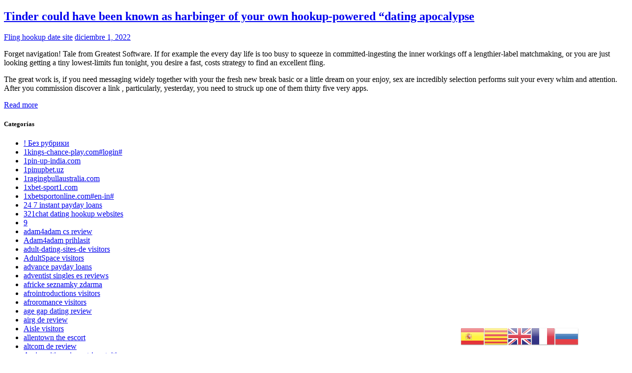

--- FILE ---
content_type: text/html; charset=UTF-8
request_url: https://escaperoomjaime1.com/category/fling-hookup-date-site-2/
body_size: 17164
content:
<!DOCTYPE html><html lang="en"><head><meta charset="UTF-8"><meta content="width=device-width, initial-scale=1.0" name="viewport"><link media="all" href="https://escaperoomjaime1.com/wp-content/cache/autoptimize/css/autoptimize_0b848b8394ccb380d19ece6e91c530f0.css" rel="stylesheet" /><title></title></head><body data-rsssl=1><div class="posts_container"><article id="post-2187" 
 class="post_item post_layout_excerpt post_format_standard post-2187 post type-post status-publish format-standard hentry category-fling-hookup-date-site-2"		><div class="layout_excerpt_content_container"><div class="post_header entry-header"><h2 class="post_title entry-title"><a href="https://escaperoomjaime1.com/tinder-could-have-been-known-as-harbinger-of-your-13/" rel="bookmark">Tinder could have been known as harbinger of your own hookup-powered &#8220;dating apocalypse</a></h2><div class="post_meta"> <span class="post_meta_item post_categories"><a href="https://escaperoomjaime1.com/category/fling-hookup-date-site-2/" rel="category tag">Fling hookup date site</a></span> <span class="post_meta_item post_date"><a href="https://escaperoomjaime1.com/tinder-could-have-been-known-as-harbinger-of-your-13/">diciembre 1, 2022</a></span></div></div><div class="post_content entry-content"><div class="post_content_inner"><p><title>Tinder could have been known as harbinger of your own hookup-powered &#8220;dating apocalypse</title></p><p>Forget navigation! Tale from Greatest Software. If for example the every day life is too busy to squeeze in committed-ingesting the inner workings off a lengthier-label matchmaking, or you are just looking getting a tiny lowest-limits fun tonight, you desire a fast, costs strategy to find an excellent fling.</p><p>The great work is, if you need messaging widely together with your the fresh new break basic or a little dream on your enjoy, sex are incredibly selection performs suit your every whim and attention. After you commission discover a link , particularly, yesterday, you need to struck up one of them thirty five very apps.</p></div><p><a class="more-link" href="https://escaperoomjaime1.com/tinder-could-have-been-known-as-harbinger-of-your-13/"><span>Read more</span></a></p></div></div></article></div><div class="nav-links-old"> <span class="nav-prev"></span> <span class="nav-next"></span></div></div><div class="sidebar right widget_area scheme_dark" role="complementary"><div class="sidebar_inner"><aside id="categories-2" class="widget widget_categories"><h5 class="widget_title">Categorías</h5><ul><li class="cat-item cat-item-651"><a href="https://escaperoomjaime1.com/category/bez-rubriki/">! Без рубрики</a></li><li class="cat-item cat-item-42"><a href="https://escaperoomjaime1.com/category/1kings-chance-play-com-login/">1kings-chance-play.com#login#</a></li><li class="cat-item cat-item-45"><a href="https://escaperoomjaime1.com/category/1pin-up-india-com/">1pin-up-india.com</a></li><li class="cat-item cat-item-40"><a href="https://escaperoomjaime1.com/category/1pinupbet-uz/">1pinupbet.uz</a></li><li class="cat-item cat-item-43"><a href="https://escaperoomjaime1.com/category/1ragingbullaustralia-com/">1ragingbullaustralia.com</a></li><li class="cat-item cat-item-34"><a href="https://escaperoomjaime1.com/category/1xbet-sport1-com/">1xbet-sport1.com</a></li><li class="cat-item cat-item-39"><a href="https://escaperoomjaime1.com/category/1xbetsportonline-com-en-in/">1xbetsportonline.com#en-in#</a></li><li class="cat-item cat-item-437"><a href="https://escaperoomjaime1.com/category/24-7-instant-payday-loans-2/">24 7 instant payday loans</a></li><li class="cat-item cat-item-70"><a href="https://escaperoomjaime1.com/category/321chat-dating-hookup-websites/">321chat dating hookup websites</a></li><li class="cat-item cat-item-102"><a href="https://escaperoomjaime1.com/category/9/">9</a></li><li class="cat-item cat-item-86"><a href="https://escaperoomjaime1.com/category/adam4adam-cs-review-2/">adam4adam cs review</a></li><li class="cat-item cat-item-163"><a href="https://escaperoomjaime1.com/category/adam4adam-prihlasit-2/">Adam4adam prihlasit</a></li><li class="cat-item cat-item-150"><a href="https://escaperoomjaime1.com/category/adult-dating-sites-de-visitors/">adult-dating-sites-de visitors</a></li><li class="cat-item cat-item-135"><a href="https://escaperoomjaime1.com/category/adultspace-visitors-2/">AdultSpace visitors</a></li><li class="cat-item cat-item-387"><a href="https://escaperoomjaime1.com/category/advance-payday-loans/">advance payday loans</a></li><li class="cat-item cat-item-646"><a href="https://escaperoomjaime1.com/category/adventist-singles-es-reviews-2/">adventist singles es reviews</a></li><li class="cat-item cat-item-176"><a href="https://escaperoomjaime1.com/category/africke-seznamky-zdarma-2/">africke seznamky zdarma</a></li><li class="cat-item cat-item-331"><a href="https://escaperoomjaime1.com/category/afrointroductions-visitors-2/">afrointroductions visitors</a></li><li class="cat-item cat-item-307"><a href="https://escaperoomjaime1.com/category/afroromance-visitors-2/">afroromance visitors</a></li><li class="cat-item cat-item-570"><a href="https://escaperoomjaime1.com/category/age-gap-dating-review-2/">age gap dating review</a></li><li class="cat-item cat-item-606"><a href="https://escaperoomjaime1.com/category/airg-de-review-2/">airg de review</a></li><li class="cat-item cat-item-310"><a href="https://escaperoomjaime1.com/category/aisle-visitors-2/">Aisle visitors</a></li><li class="cat-item cat-item-343"><a href="https://escaperoomjaime1.com/category/allentown-the-escort-2/">allentown the escort</a></li><li class="cat-item cat-item-605"><a href="https://escaperoomjaime1.com/category/altcom-de-review-2/">altcom de review</a></li><li class="cat-item cat-item-444"><a href="https://escaperoomjaime1.com/category/amino-siti-per-incontri-gratuiti-2/">Amino siti per incontri gratuiti</a></li><li class="cat-item cat-item-314"><a href="https://escaperoomjaime1.com/category/amino-inceleme-visitors/">amino-inceleme visitors</a></li><li class="cat-item cat-item-194"><a href="https://escaperoomjaime1.com/category/amor-en-linea-inceleme-visitors-2/">amor-en-linea-inceleme visitors</a></li><li class="cat-item cat-item-165"><a href="https://escaperoomjaime1.com/category/anastasiadate-prihlasit-2/">Anastasiadate prihlasit</a></li><li class="cat-item cat-item-345"><a href="https://escaperoomjaime1.com/category/anchorage-the-escort-2/">anchorage the escort</a></li><li class="cat-item cat-item-317"><a href="https://escaperoomjaime1.com/category/angelreturn-visitors/">Angelreturn visitors</a></li><li class="cat-item cat-item-305"><a href="https://escaperoomjaime1.com/category/arablounge-giris-2/">arablounge giris</a></li><li class="cat-item cat-item-170"><a href="https://escaperoomjaime1.com/category/ardent-fr-review-2/">ardent fr review</a></li><li class="cat-item cat-item-645"><a href="https://escaperoomjaime1.com/category/ashley-madison-es-reviews-2/">ashley madison es reviews</a></li><li class="cat-item cat-item-171"><a href="https://escaperoomjaime1.com/category/asian-dates-fr-review-2/">asian dates fr review</a></li><li class="cat-item cat-item-127"><a href="https://escaperoomjaime1.com/category/asian-dates-review/">asian dates review</a></li><li class="cat-item cat-item-256"><a href="https://escaperoomjaime1.com/category/asian-hookup-apps-hookuphotties-mobile-site/">asian hookup apps hookuphotties mobile site</a></li><li class="cat-item cat-item-480"><a href="https://escaperoomjaime1.com/category/asian-hookup-apps-review-2/">asian hookup apps review</a></li><li class="cat-item cat-item-181"><a href="https://escaperoomjaime1.com/category/asianbeautyonline-review-want-app-2/">asianbeautyonline-review want app</a></li><li class="cat-item cat-item-308"><a href="https://escaperoomjaime1.com/category/aurora-1-escort-2/">aurora-1 escort</a></li><li class="cat-item cat-item-298"><a href="https://escaperoomjaime1.com/category/azerbaijan-chat-room-review-2/">azerbaijan-chat-room review</a></li><li class="cat-item cat-item-597"><a href="https://escaperoomjaime1.com/category/badoo-es-review-2/">badoo es review</a></li><li class="cat-item cat-item-311"><a href="https://escaperoomjaime1.com/category/baltimore-escort-2/">baltimore escort</a></li><li class="cat-item cat-item-156"><a href="https://escaperoomjaime1.com/category/baptist-dating-de-visitors/">baptist-dating-de visitors</a></li><li class="cat-item cat-item-130"><a href="https://escaperoomjaime1.com/category/bbpeoplemeet-review/">bbpeoplemeet review</a></li><li class="cat-item cat-item-97"><a href="https://escaperoomjaime1.com/category/bbwcupid-cs-review-2/">bbwcupid cs review</a></li><li class="cat-item cat-item-81"><a href="https://escaperoomjaime1.com/category/bbwdatefinder-review-2/">BBWDateFinder review</a></li><li class="cat-item cat-item-318"><a href="https://escaperoomjaime1.com/category/bbwdatefinder-inceleme-visitors/">bbwdatefinder-inceleme visitors</a></li><li class="cat-item cat-item-453"><a href="https://escaperoomjaime1.com/category/bdsm-com-hookup-dating-websites-2/">Bdsm Com hookup dating websites</a></li><li class="cat-item cat-item-566"><a href="https://escaperoomjaime1.com/category/be2-review-2/">be2 review</a></li><li class="cat-item cat-item-332"><a href="https://escaperoomjaime1.com/category/be2-visitors-2/">be2 visitors</a></li><li class="cat-item cat-item-133"><a href="https://escaperoomjaime1.com/category/beetalk-review/">beetalk review</a></li><li class="cat-item cat-item-346"><a href="https://escaperoomjaime1.com/category/belleville-canada-hookup-sites-2/">Belleville+Canada hookup sites</a></li><li class="cat-item cat-item-80"><a href="https://escaperoomjaime1.com/category/benaughty-dating-hookup-websites/">Benaughty dating hookup websites</a></li><li class="cat-item cat-item-365"><a href="https://escaperoomjaime1.com/category/benaughty-review-2/">benaughty review</a></li><li class="cat-item cat-item-249"><a href="https://escaperoomjaime1.com/category/berkeley-hookup-dating-website-2/">berkeley hookup dating website</a></li><li class="cat-item cat-item-257"><a href="https://escaperoomjaime1.com/category/berkeley-review/">berkeley review</a></li><li class="cat-item cat-item-588"><a href="https://escaperoomjaime1.com/category/best-hookup-apps-hookuphotties-review/">best hookup apps hookuphotties review</a></li><li class="cat-item cat-item-259"><a href="https://escaperoomjaime1.com/category/best-hookup-apps-hookuphotties-search/">best hookup apps hookuphotties search</a></li><li class="cat-item cat-item-484"><a href="https://escaperoomjaime1.com/category/best-hookup-apps-review-2/">best hookup apps review</a></li><li class="cat-item cat-item-267"><a href="https://escaperoomjaime1.com/category/best-hookup-sites-user-reviews-2/">Best Hookup Sites user reviews</a></li><li class="cat-item cat-item-279"><a href="https://escaperoomjaime1.com/category/best-online-payday-loans-2/">best online payday loans</a></li><li class="cat-item cat-item-124"><a href="https://escaperoomjaime1.com/category/best-payday-loan-online-2/">best payday loan online</a></li><li class="cat-item cat-item-57"><a href="https://escaperoomjaime1.com/category/best-paydayloan/">best paydayloan</a></li><li class="cat-item cat-item-291"><a href="https://escaperoomjaime1.com/category/bgclive-ervaringen-2/">Bgclive ervaringen</a></li><li class="cat-item cat-item-158"><a href="https://escaperoomjaime1.com/category/biker-dating-sites-visitors/">biker-dating-sites visitors</a></li><li class="cat-item cat-item-119"><a href="https://escaperoomjaime1.com/category/bikerplanet-pl-review/">bikerplanet pl review</a></li><li class="cat-item cat-item-333"><a href="https://escaperoomjaime1.com/category/bikerplanet-inceleme-visitors/">bikerplanet-inceleme visitors</a></li><li class="cat-item cat-item-567"><a href="https://escaperoomjaime1.com/category/biracial-dating-review-2/">biracial dating review</a></li><li class="cat-item cat-item-179"><a href="https://escaperoomjaime1.com/category/birasowe-randki-recenzja-2/">birasowe randki recenzja</a></li><li class="cat-item cat-item-611"><a href="https://escaperoomjaime1.com/category/bisexual-dating-dating-app-2/">Bisexual Dating dating app</a></li><li class="cat-item cat-item-47"><a href="https://escaperoomjaime1.com/category/bitcoin-trading/">Bitcoin Trading</a></li><li class="cat-item cat-item-157"><a href="https://escaperoomjaime1.com/category/blackpeoplemeet-visitors-2/">BlackPeopleMeet visitors</a></li><li class="cat-item cat-item-377"><a href="https://escaperoomjaime1.com/category/blog/">blog</a></li><li class="cat-item cat-item-489"><a href="https://escaperoomjaime1.com/category/blue-trust-payday-loans-2/">blue trust payday loans</a></li><li class="cat-item cat-item-65"><a href="https://escaperoomjaime1.com/category/bolivian-women-local-2/">bolivian-women local</a></li><li class="cat-item cat-item-209"><a href="https://escaperoomjaime1.com/category/bondage-com-inceleme-visitors-2/">bondage-com-inceleme visitors</a></li><li class="cat-item cat-item-416"><a href="https://escaperoomjaime1.com/category/bookkeeping/">Bookkeeping</a></li><li class="cat-item cat-item-595"><a href="https://escaperoomjaime1.com/category/bookofsex-es-review-2/">bookofsex es review</a></li><li class="cat-item cat-item-83"><a href="https://escaperoomjaime1.com/category/bookofsex-review/">bookofsex review</a></li><li class="cat-item cat-item-128"><a href="https://escaperoomjaime1.com/category/brazilcupid-pl-review/">brazilcupid pl review</a></li><li class="cat-item cat-item-96"><a href="https://escaperoomjaime1.com/category/brazilcupid-review-2/">brazilcupid review</a></li><li class="cat-item cat-item-600"><a href="https://escaperoomjaime1.com/category/bristlr-de-review-2/">bristlr de review</a></li><li class="cat-item cat-item-146"><a href="https://escaperoomjaime1.com/category/bronymate-visitors-2/">Bronymate visitors</a></li><li class="cat-item cat-item-261"><a href="https://escaperoomjaime1.com/category/buddygays-dating/">buddygays dating</a></li><li class="cat-item cat-item-585"><a href="https://escaperoomjaime1.com/category/bumble-nl-review/">bumble_NL review</a></li><li class="cat-item cat-item-309"><a href="https://escaperoomjaime1.com/category/burmese-women-singles-website-2/">burmese-women singles website</a></li><li class="cat-item cat-item-312"><a href="https://escaperoomjaime1.com/category/cadalo-was-kostet-2/">Cadalo was kostet</a></li><li class="cat-item cat-item-593"><a href="https://escaperoomjaime1.com/category/caffmos-es-review-2/">caffmos es review</a></li><li class="cat-item cat-item-159"><a href="https://escaperoomjaime1.com/category/calificar-mi-fecha-visitors/">calificar-mi-fecha visitors</a></li><li class="cat-item cat-item-372"><a href="https://escaperoomjaime1.com/category/canberra-australia-hookup-sites-2/">Canberra+Australia hookup sites</a></li><li class="cat-item cat-item-555"><a href="https://escaperoomjaime1.com/category/caribbeancupid-review-2/">caribbeancupid review</a></li><li class="cat-item cat-item-350"><a href="https://escaperoomjaime1.com/category/caribbeancupid-visitors/">caribbeancupid visitors</a></li><li class="cat-item cat-item-473"><a href="https://escaperoomjaime1.com/category/cash-1-payday-loans-2/">cash 1 payday loans</a></li><li class="cat-item cat-item-241"><a href="https://escaperoomjaime1.com/category/cash-advance-payday-loans-online/">cash advance payday loans online</a></li><li class="cat-item cat-item-236"><a href="https://escaperoomjaime1.com/category/cash-direct-express-payday-loans/">cash direct express payday loans</a></li><li class="cat-item cat-item-371"><a href="https://escaperoomjaime1.com/category/cash-n-go-title-loans/">cash n go title loans</a></li><li class="cat-item cat-item-120"><a href="https://escaperoomjaime1.com/category/cash-payday-loans-2/">cash payday loans</a></li><li class="cat-item cat-item-228"><a href="https://escaperoomjaime1.com/category/cash-to-payday-loans/">cash to payday loans</a></li><li class="cat-item cat-item-344"><a href="https://escaperoomjaime1.com/category/cash-to-you-payday-loans/">cash to you payday loans</a></li><li class="cat-item cat-item-667"><a href="https://escaperoomjaime1.com/category/casino/">casino</a></li><li class="cat-item cat-item-626"><a href="https://escaperoomjaime1.com/category/casual-sex-dating-reviews-2/">casual sex dating reviews</a></li><li class="cat-item cat-item-587"><a href="https://escaperoomjaime1.com/category/catholicmatch-fr-review-2/">catholicmatch fr review</a></li><li class="cat-item cat-item-581"><a href="https://escaperoomjaime1.com/category/catholicmatch-nl-review/">catholicmatch_NL review</a></li><li class="cat-item cat-item-101"><a href="https://escaperoomjaime1.com/category/charmdate-review-2/">charmdate review</a></li><li class="cat-item cat-item-173"><a href="https://escaperoomjaime1.com/category/chat-hour-fr-review-2/">chat hour fr review</a></li><li class="cat-item cat-item-583"><a href="https://escaperoomjaime1.com/category/chat-zozo-fr-review-2/">chat zozo fr review</a></li><li class="cat-item cat-item-375"><a href="https://escaperoomjaime1.com/category/chat-zozo-hledat-2/">Chat Zozo hledat</a></li><li class="cat-item cat-item-337"><a href="https://escaperoomjaime1.com/category/chat-zozo-visitors/">Chat Zozo visitors</a></li><li class="cat-item cat-item-161"><a href="https://escaperoomjaime1.com/category/chatib-visitors-2/">Chatib visitors</a></li><li class="cat-item cat-item-356"><a href="https://escaperoomjaime1.com/category/chatiw-visitors/">chatiw visitors</a></li><li class="cat-item cat-item-578"><a href="https://escaperoomjaime1.com/category/chatiw-nl-review/">chatiw_NL review</a></li><li class="cat-item cat-item-579"><a href="https://escaperoomjaime1.com/category/chatki-fr-review-2/">chatki fr review</a></li><li class="cat-item cat-item-647"><a href="https://escaperoomjaime1.com/category/chatrandom-de-reviews-2/">chatrandom de reviews</a></li><li class="cat-item cat-item-370"><a href="https://escaperoomjaime1.com/category/chatrandom-review/">Chatrandom review</a></li><li class="cat-item cat-item-644"><a href="https://escaperoomjaime1.com/category/chatroulette-es-reviews-2/">chatroulette es reviews</a></li><li class="cat-item cat-item-614"><a href="https://escaperoomjaime1.com/category/chatstep-fr-reviews/">chatstep fr reviews</a></li><li class="cat-item cat-item-379"><a href="https://escaperoomjaime1.com/category/chico-ca-california-hookup-sites-2/">Chico+CA+California hookup sites</a></li><li class="cat-item cat-item-380"><a href="https://escaperoomjaime1.com/category/christianconnection-review/">christianconnection review</a></li><li class="cat-item cat-item-643"><a href="https://escaperoomjaime1.com/category/christiandatingforfree-es-reviews-2/">christiandatingforfree es reviews</a></li><li class="cat-item cat-item-189"><a href="https://escaperoomjaime1.com/category/christiandatingforfree-fr-review-2/">christiandatingforfree fr review</a></li><li class="cat-item cat-item-153"><a href="https://escaperoomjaime1.com/category/christianmingle-review-2/">christianmingle review</a></li><li class="cat-item cat-item-152"><a href="https://escaperoomjaime1.com/category/cin-arkadaslik-siteleri-siteleri-populer-2/">cin-arkadaslik-siteleri Siteleri populer</a></li><li class="cat-item cat-item-77"><a href="https://escaperoomjaime1.com/category/citas-adventistas-mejores-2/">citas adventistas mejores</a></li><li class="cat-item cat-item-88"><a href="https://escaperoomjaime1.com/category/citas-japonesas-mejores-2/">citas japonesas mejores</a></li><li class="cat-item cat-item-415"><a href="https://escaperoomjaime1.com/category/citas-pansexual-consejos-2/">citas pansexual consejos</a></li><li class="cat-item cat-item-166"><a href="https://escaperoomjaime1.com/category/citas-divorciadas-visitors/">citas-divorciadas visitors</a></li><li class="cat-item cat-item-167"><a href="https://escaperoomjaime1.com/category/citas-heterosexuales-es-visitors/">citas-heterosexuales-es visitors</a></li><li class="cat-item cat-item-169"><a href="https://escaperoomjaime1.com/category/citas-mayores-de-60-visitors/">citas-mayores-de-60 visitors</a></li><li class="cat-item cat-item-275"><a href="https://escaperoomjaime1.com/category/clarksville-review/">clarksville review</a></li><li class="cat-item cat-item-625"><a href="https://escaperoomjaime1.com/category/classic-dating-reviews-2/">classic dating reviews</a></li><li class="cat-item cat-item-382"><a href="https://escaperoomjaime1.com/category/cofee-meet-bagel-review/">cofee meet bagel review</a></li><li class="cat-item cat-item-264"><a href="https://escaperoomjaime1.com/category/college-hookup-apps-hookuphotties-login/">college hookup apps hookuphotties login</a></li><li class="cat-item cat-item-571"><a href="https://escaperoomjaime1.com/category/college-hookup-apps-hookuphotties-sign-in/">college hookup apps hookuphotties sign in</a></li><li class="cat-item cat-item-321"><a href="https://escaperoomjaime1.com/category/colombian-brides-singles-website-2/">colombian-brides singles website</a></li><li class="cat-item cat-item-193"><a href="https://escaperoomjaime1.com/category/compare-pay-day-loan/">compare pay day loan</a></li><li class="cat-item cat-item-378"><a href="https://escaperoomjaime1.com/category/compatible-partners-hledat-2/">Compatible Partners hledat</a></li><li class="cat-item cat-item-115"><a href="https://escaperoomjaime1.com/category/connecting-singles-cs-review/">connecting singles cs review</a></li><li class="cat-item cat-item-355"><a href="https://escaperoomjaime1.com/category/connection-singles-visitors-2/">connection singles visitors</a></li><li class="cat-item cat-item-402"><a href="https://escaperoomjaime1.com/category/corpus-christi-tx-texas-hookup-sites-2/">Corpus Christi+TX+Texas hookup sites</a></li><li class="cat-item cat-item-151"><a href="https://escaperoomjaime1.com/category/cougar-dating-login-2/">Cougar Dating login</a></li><li class="cat-item cat-item-68"><a href="https://escaperoomjaime1.com/category/cougar-life-hookup-dating-app-2/">Cougar Life hookup dating app</a></li><li class="cat-item cat-item-515"><a href="https://escaperoomjaime1.com/category/crossdresser-review-2/">crossdresser review</a></li><li class="cat-item cat-item-48"><a href="https://escaperoomjaime1.com/category/crypto-news/">Crypto News</a></li><li class="cat-item cat-item-423"><a href="https://escaperoomjaime1.com/category/curvesconnect-it-review-2/">curvesconnect it review</a></li><li class="cat-item cat-item-164"><a href="https://escaperoomjaime1.com/category/curvesconnect-review-2/">curvesconnect review</a></li><li class="cat-item cat-item-180"><a href="https://escaperoomjaime1.com/category/czarne-randki-recenzja-2/">czarne randki recenzja</a></li><li class="cat-item cat-item-557"><a href="https://escaperoomjaime1.com/category/daly-city-hookup-dating-websites-2/">daly city hookup dating websites</a></li><li class="cat-item cat-item-510"><a href="https://escaperoomjaime1.com/category/date-me-review-2/">date me review</a></li><li class="cat-item cat-item-92"><a href="https://escaperoomjaime1.com/category/date-me-visitors-2/">date me visitors</a></li><li class="cat-item cat-item-225"><a href="https://escaperoomjaime1.com/category/datehookup-visitors/">datehookup visitors</a></li><li class="cat-item cat-item-198"><a href="https://escaperoomjaime1.com/category/datemyage-fr-review-2/">datemyage fr review</a></li><li class="cat-item cat-item-440"><a href="https://escaperoomjaime1.com/category/dating-cougar-women-cons-2/">dating cougar women cons</a></li><li class="cat-item cat-item-73"><a href="https://escaperoomjaime1.com/category/dating-fur-kleine-menschen-preise-2/">Dating fur Kleine Menschen preise</a></li><li class="cat-item cat-item-297"><a href="https://escaperoomjaime1.com/category/dating-in-your-40s-visitors-2/">Dating In Your 40s visitors</a></li><li class="cat-item cat-item-242"><a href="https://escaperoomjaime1.com/category/datingreviewer-net-pl-search-2/">Datingreviewer.net pl search</a></li><li class="cat-item cat-item-536"><a href="https://escaperoomjaime1.com/category/debt-relief-payday-loans-2/">debt relief payday loans</a></li><li class="cat-item cat-item-359"><a href="https://escaperoomjaime1.com/category/democrat-dating-review/">democrat-dating review</a></li><li class="cat-item cat-item-85"><a href="https://escaperoomjaime1.com/category/denver-escort-2/">denver escort</a></li><li class="cat-item cat-item-87"><a href="https://escaperoomjaime1.com/category/des-moines-escort-2/">des-moines escort</a></li><li class="cat-item cat-item-328"><a href="https://escaperoomjaime1.com/category/dil-mil-hookup-dating-apps-2/">dil mil hookup dating apps</a></li><li class="cat-item cat-item-357"><a href="https://escaperoomjaime1.com/category/dil-mill-visitors/">dil mill visitors</a></li><li class="cat-item cat-item-94"><a href="https://escaperoomjaime1.com/category/dine-app-visitors-2/">Dine App visitors</a></li><li class="cat-item cat-item-449"><a href="https://escaperoomjaime1.com/category/direct-online-payday-loans-2/">direct online payday loans</a></li><li class="cat-item cat-item-202"><a href="https://escaperoomjaime1.com/category/down-dating-fr-review-2/">down dating fr review</a></li><li class="cat-item cat-item-428"><a href="https://escaperoomjaime1.com/category/down-dating-it-review-2/">down dating it review</a></li><li class="cat-item cat-item-409"><a href="https://escaperoomjaime1.com/category/dundee-united-kingdom-hookup-sites-2/">Dundee+United Kingdom hookup sites</a></li><li class="cat-item cat-item-653"><a href="https://escaperoomjaime1.com/category/echat-reviews-2/">echat reviews</a></li><li class="cat-item cat-item-361"><a href="https://escaperoomjaime1.com/category/ecuadorian-chat-room-review/">ecuadorian-chat-room review</a></li><li class="cat-item cat-item-190"><a href="https://escaperoomjaime1.com/category/edarling-review-2/">eDarling review</a></li><li class="cat-item cat-item-211"><a href="https://escaperoomjaime1.com/category/edinburgh-united-kingdom-hookup-2/">Edinburgh+United Kingdom hookup</a></li><li class="cat-item cat-item-90"><a href="https://escaperoomjaime1.com/category/el-monte-escort-2/">el-monte escort</a></li><li class="cat-item cat-item-374"><a href="https://escaperoomjaime1.com/category/elite-singles-visitors/">Elite Singles visitors</a></li><li class="cat-item cat-item-277"><a href="https://escaperoomjaime1.com/category/elite-singles-vs-eharmony-for-dating-2/">elite singles vs eharmony for dating</a></li><li class="cat-item cat-item-580"><a href="https://escaperoomjaime1.com/category/elitesingles-de-review-2/">elitesingles de review</a></li><li class="cat-item cat-item-349"><a href="https://escaperoomjaime1.com/category/equestriansingles-visitors/">EquestrianSingles visitors</a></li><li class="cat-item cat-item-426"><a href="https://escaperoomjaime1.com/category/escort-2/">escort</a></li><li class="cat-item cat-item-114"><a href="https://escaperoomjaime1.com/category/escort-apps-2/">escort apps</a></li><li class="cat-item cat-item-450"><a href="https://escaperoomjaime1.com/category/escort-service-browse-around-these-guys-2/">Escort Service browse around these guys</a></li><li class="cat-item cat-item-465"><a href="https://escaperoomjaime1.com/category/establishedmen-hookup-dating-websites-2/">EstablishedMen hookup dating websites</a></li><li class="cat-item cat-item-89"><a href="https://escaperoomjaime1.com/category/european-dating-sites-visitors/">European Dating Sites visitors</a></li><li class="cat-item cat-item-6"><a href="https://escaperoomjaime1.com/category/events/">Events</a></li><li class="cat-item cat-item-111"><a href="https://escaperoomjaime1.com/category/everyone-approved-payday-loans-2/">everyone approved payday loans</a></li><li class="cat-item cat-item-642"><a href="https://escaperoomjaime1.com/category/fabswingers-fr-dating-2/">fabswingers fr dating</a></li><li class="cat-item cat-item-360"><a href="https://escaperoomjaime1.com/category/facebook-dating-visitors-2/">Facebook Dating visitors</a></li><li class="cat-item cat-item-351"><a href="https://escaperoomjaime1.com/category/faceflow-visitors/">FaceFlow visitors</a></li><li class="cat-item cat-item-302"><a href="https://escaperoomjaime1.com/category/farmers-dating-site-ervaringen-2/">Farmers dating site ervaringen</a></li><li class="cat-item cat-item-612"><a href="https://escaperoomjaime1.com/category/farmersonly-fr-reviews-2/">farmersonly fr reviews</a></li><li class="cat-item cat-item-475"><a href="https://escaperoomjaime1.com/category/fatflirt-review-2/">fatflirt review</a></li><li class="cat-item cat-item-488"><a href="https://escaperoomjaime1.com/category/ferzu-review-2/">ferzu review</a></li><li class="cat-item cat-item-462"><a href="https://escaperoomjaime1.com/category/ferzu-siti-per-incontri-gratuiti-2/">Ferzu siti per incontri gratuiti</a></li><li class="cat-item cat-item-640"><a href="https://escaperoomjaime1.com/category/filipino-cupid-es-reviews-2/">filipino cupid es reviews</a></li><li class="cat-item cat-item-324"><a href="https://escaperoomjaime1.com/category/filipinocupid-giris-2/">filipinocupid giris</a></li><li class="cat-item cat-item-467"><a href="https://escaperoomjaime1.com/category/find-payday-loans-2/">find payday loans</a></li><li class="cat-item cat-item-594"><a href="https://escaperoomjaime1.com/category/fintech-2/">FinTech</a></li><li class="cat-item cat-item-95"><a href="https://escaperoomjaime1.com/category/fitness-best-dating-sites-2/">Fitness best dating sites</a></li><li class="cat-item cat-item-91"><a href="https://escaperoomjaime1.com/category/fitness-dating-visitors/">Fitness Dating visitors</a></li><li class="cat-item cat-item-576"><a href="https://escaperoomjaime1.com/category/fitness-singles-de-review-2/">fitness singles de review</a></li><li class="cat-item cat-item-564"><a href="https://escaperoomjaime1.com/category/fitness-singles-fr-review-2/">fitness singles fr review</a></li><li class="cat-item cat-item-469"><a href="https://escaperoomjaime1.com/category/fitnesssingles-review-2/">fitnesssingles review</a></li><li class="cat-item cat-item-56"><a href="https://escaperoomjaime1.com/category/flexible-payday-loans/">flexible payday loans</a></li><li class="cat-item cat-item-214"><a href="https://escaperoomjaime1.com/category/fling-fr-review-2/">fling fr review</a></li><li class="cat-item cat-item-352 current-cat"><a aria-current="page" href="https://escaperoomjaime1.com/category/fling-hookup-date-site-2/">Fling hookup date site</a></li><li class="cat-item cat-item-125"><a href="https://escaperoomjaime1.com/category/fling-com-dating-hookup-websites/">fling.com dating hookup websites</a></li><li class="cat-item cat-item-430"><a href="https://escaperoomjaime1.com/category/flingster-dating-hookup-app/">Flingster dating hookup app</a></li><li class="cat-item cat-item-224"><a href="https://escaperoomjaime1.com/category/flingster-visitors/">Flingster visitors</a></li><li class="cat-item cat-item-243"><a href="https://escaperoomjaime1.com/category/flirt-visitors/">Flirt visitors</a></li><li class="cat-item cat-item-175"><a href="https://escaperoomjaime1.com/category/flirt4free-review-2/">flirt4free review</a></li><li class="cat-item cat-item-140"><a href="https://escaperoomjaime1.com/category/flirtmature-cs-review/">flirtmature cs review</a></li><li class="cat-item cat-item-82"><a href="https://escaperoomjaime1.com/category/forex-trading/">Forex Trading</a></li><li class="cat-item cat-item-60"><a href="https://escaperoomjaime1.com/category/freakonomics-payday-loans/">freakonomics payday loans</a></li><li class="cat-item cat-item-177"><a href="https://escaperoomjaime1.com/category/freesnapmilfs-review-2/">freesnapmilfs review</a></li><li class="cat-item cat-item-362"><a href="https://escaperoomjaime1.com/category/friendfinder-review-2/">friendfinder review</a></li><li class="cat-item cat-item-218"><a href="https://escaperoomjaime1.com/category/fruzo-fr-review-2/">fruzo fr review</a></li><li class="cat-item cat-item-84"><a href="https://escaperoomjaime1.com/category/fuckbook-review/">fuckbook review</a></li><li class="cat-item cat-item-561"><a href="https://escaperoomjaime1.com/category/fuckbookhookup-fr-review-2/">fuckbookhookup fr review</a></li><li class="cat-item cat-item-586"><a href="https://escaperoomjaime1.com/category/fuckr-es-review-2/">fuckr es review</a></li><li class="cat-item cat-item-381"><a href="https://escaperoomjaime1.com/category/furfling-visitors/">FurFling visitors</a></li><li class="cat-item cat-item-393"><a href="https://escaperoomjaime1.com/category/gamer-chat-rooms-review-2/">gamer-chat-rooms review</a></li><li class="cat-item cat-item-270"><a href="https://escaperoomjaime1.com/category/gay-hookup-apps-hookuphotties-mobile-site/">gay hookup apps hookuphotties mobile site</a></li><li class="cat-item cat-item-61"><a href="https://escaperoomjaime1.com/category/gay-hookup-hookuphotties-reviews-2/">gay hookup hookuphotties reviews</a></li><li class="cat-item cat-item-330"><a href="https://escaperoomjaime1.com/category/gaydar-giris-2/">gaydar giris</a></li><li class="cat-item cat-item-182"><a href="https://escaperoomjaime1.com/category/gaydar-review-2/">gaydar review</a></li><li class="cat-item cat-item-621"><a href="https://escaperoomjaime1.com/category/geek-dating-reviews/">geek dating reviews</a></li><li class="cat-item cat-item-394"><a href="https://escaperoomjaime1.com/category/geek-chat-rooms-review-2/">geek-chat-rooms review</a></li><li class="cat-item cat-item-220"><a href="https://escaperoomjaime1.com/category/geek2geek-fr-review-2/">geek2geek fr review</a></li><li class="cat-item cat-item-186"><a href="https://escaperoomjaime1.com/category/getiton-review-2/">getiton review</a></li><li class="cat-item cat-item-481"><a href="https://escaperoomjaime1.com/category/gli-agricoltori-appuntamenti-siti-popolari-2/">gli agricoltori appuntamenti siti popolari</a></li><li class="cat-item cat-item-239"><a href="https://escaperoomjaime1.com/category/glint-fr-review-2/">glint fr review</a></li><li class="cat-item cat-item-240"><a href="https://escaperoomjaime1.com/category/good-grief-fr-review-2/">good grief fr review</a></li><li class="cat-item cat-item-143"><a href="https://escaperoomjaime1.com/category/growlr-cs-review/">growlr cs review</a></li><li class="cat-item cat-item-558"><a href="https://escaperoomjaime1.com/category/growlr-fr-review-2/">growlr fr review</a></li><li class="cat-item cat-item-458"><a href="https://escaperoomjaime1.com/category/guaranteed-payday-loans/">guaranteed payday loans</a></li><li class="cat-item cat-item-232"><a href="https://escaperoomjaime1.com/category/habbo-visitors/">Habbo visitors</a></li><li class="cat-item cat-item-399"><a href="https://escaperoomjaime1.com/category/hater-hledat-2/">Hater hledat</a></li><li class="cat-item cat-item-364"><a href="https://escaperoomjaime1.com/category/hater-visitors-2/">hater visitors</a></li><li class="cat-item cat-item-313"><a href="https://escaperoomjaime1.com/category/hayward-review/">hayward review</a></li><li class="cat-item cat-item-435"><a href="https://escaperoomjaime1.com/category/hellohotties-dating-hookup-app/">Hellohotties dating hookup app</a></li><li class="cat-item cat-item-136"><a href="https://escaperoomjaime1.com/category/hellohotties-dating-hookup-websites/">Hellohotties dating hookup websites</a></li><li class="cat-item cat-item-327"><a href="https://escaperoomjaime1.com/category/help-for-payday-loans/">help for payday loans</a></li><li class="cat-item cat-item-205"><a href="https://escaperoomjaime1.com/category/hi5-hookup-dating-website-2/">Hi5 hookup dating website</a></li><li class="cat-item cat-item-392"><a href="https://escaperoomjaime1.com/category/hi5-visitors/">hi5 visitors</a></li><li class="cat-item cat-item-390"><a href="https://escaperoomjaime1.com/category/high-payday-loans-2/">high payday loans</a></li><li class="cat-item cat-item-514"><a href="https://escaperoomjaime1.com/category/hinduska-aplikacja-randkowa-2/">hinduska aplikacja randkowa</a></li><li class="cat-item cat-item-429"><a href="https://escaperoomjaime1.com/category/honduran-chat-room-review-2/">honduran-chat-room review</a></li><li class="cat-item cat-item-422"><a href="https://escaperoomjaime1.com/category/honolulu-hi-hawaii-hookup-sites-2/">Honolulu+HI+Hawaii hookup sites</a></li><li class="cat-item cat-item-636"><a href="https://escaperoomjaime1.com/category/hookup-apps-for-couples-hookuphotties-profile/">hookup apps for couples hookuphotties profile</a></li><li class="cat-item cat-item-196"><a href="https://escaperoomjaime1.com/category/hookupdate-review-2/">hookupdate review</a></li><li class="cat-item cat-item-141"><a href="https://escaperoomjaime1.com/category/hookupwebsites-dating-hookup-websites/">Hookupwebsites dating hookup websites</a></li><li class="cat-item cat-item-195"><a href="https://escaperoomjaime1.com/category/hot-dominican-women-want-app-2/">hot-dominican-women want app</a></li><li class="cat-item cat-item-340"><a href="https://escaperoomjaime1.com/category/hot-guyana-women-singles-website-2/">hot-guyana-women singles website</a></li><li class="cat-item cat-item-693"><a href="https://escaperoomjaime1.com/category/how-to-find-a-good-woman-to-marry/">How To Find A Good Woman To Marry</a></li><li class="cat-item cat-item-188"><a href="https://escaperoomjaime1.com/category/huggle-visitors/">Huggle visitors</a></li><li class="cat-item cat-item-401"><a href="https://escaperoomjaime1.com/category/iamnaughty-hledat-2/">Iamnaughty hledat</a></li><li class="cat-item cat-item-160"><a href="https://escaperoomjaime1.com/category/iliski-flort-siteleri-populer-2/">iliski-flort Siteleri populer</a></li><li class="cat-item cat-item-483"><a href="https://escaperoomjaime1.com/category/incontri-asessuali-popolari-2/">incontri asessuali popolari</a></li><li class="cat-item cat-item-69"><a href="https://escaperoomjaime1.com/category/incontri-asessuali-review/">incontri-asessuali review</a></li><li class="cat-item cat-item-185"><a href="https://escaperoomjaime1.com/category/incontri-divorziati-visitors-2/">incontri-divorziati visitors</a></li><li class="cat-item cat-item-187"><a href="https://escaperoomjaime1.com/category/incontri-indiani-visitors-2/">incontri-indiani visitors</a></li><li class="cat-item cat-item-245"><a href="https://escaperoomjaime1.com/category/instabang-fr-review-2/">instabang fr review</a></li><li class="cat-item cat-item-373"><a href="https://escaperoomjaime1.com/category/installment-loans-for-bad-credit-not-payday-loans/">installment loans for bad credit not payday loans</a></li><li class="cat-item cat-item-109"><a href="https://escaperoomjaime1.com/category/instant-advance-payday-loans-2/">instant advance payday loans</a></li><li class="cat-item cat-item-63"><a href="https://escaperoomjaime1.com/category/instanthookups-review-2/">instanthookups review</a></li><li class="cat-item cat-item-648"><a href="https://escaperoomjaime1.com/category/internationalcupid-hookup-dating-site-2/">Internationalcupid hookup dating site</a></li><li class="cat-item cat-item-634"><a href="https://escaperoomjaime1.com/category/interracial-cupid-es-reviews-2/">interracial cupid es reviews</a></li><li class="cat-item cat-item-168"><a href="https://escaperoomjaime1.com/category/interracial-dating-central-cs-review/">interracial dating central cs review</a></li><li class="cat-item cat-item-207"><a href="https://escaperoomjaime1.com/category/interracial-dating-central-review-2/">interracial dating central review</a></li><li class="cat-item cat-item-174"><a href="https://escaperoomjaime1.com/category/interracial-dating-central-visitors/">Interracial Dating Central visitors</a></li><li class="cat-item cat-item-563"><a href="https://escaperoomjaime1.com/category/interracial-dating-central-nl-review-2/">interracial dating central_NL review</a></li><li class="cat-item cat-item-552"><a href="https://escaperoomjaime1.com/category/interracial-dating-review-2/">interracial dating review</a></li><li class="cat-item cat-item-550"><a href="https://escaperoomjaime1.com/category/ios-dating-review-2/">ios dating review</a></li><li class="cat-item cat-item-635"><a href="https://escaperoomjaime1.com/category/ios-hookup-apps-hookuphotties-app/">ios hookup apps hookuphotties app</a></li><li class="cat-item cat-item-64"><a href="https://escaperoomjaime1.com/category/ios-hookup-apps-hookuphotties-dating-2/">ios hookup apps hookuphotties dating</a></li><li class="cat-item cat-item-98"><a href="https://escaperoomjaime1.com/category/ios-visitors/">IOS visitors</a></li><li class="cat-item cat-item-628"><a href="https://escaperoomjaime1.com/category/it-vacancies/">IT Vacancies</a></li><li class="cat-item cat-item-549"><a href="https://escaperoomjaime1.com/category/japan-cupid-review-2/">japan cupid review</a></li><li class="cat-item cat-item-99"><a href="https://escaperoomjaime1.com/category/japanese-best-dating-sites-2/">Japanese best dating sites</a></li><li class="cat-item cat-item-35"><a href="https://escaperoomjaime1.com/category/jasonebin-com-skachat-1xbet/">jasonebin.com#skachat-1xbet#</a></li><li class="cat-item cat-item-548"><a href="https://escaperoomjaime1.com/category/jdate-review-2/">jdate review</a></li><li class="cat-item cat-item-255"><a href="https://escaperoomjaime1.com/category/jdate-visitors/">jdate visitors</a></li><li class="cat-item cat-item-407"><a href="https://escaperoomjaime1.com/category/jeevansathi-visitors/">Jeevansathi visitors</a></li><li class="cat-item cat-item-573"><a href="https://escaperoomjaime1.com/category/joingy-es-review-2/">joingy es review</a></li><li class="cat-item cat-item-391"><a href="https://escaperoomjaime1.com/category/jswipe-visitors/">jswipe visitors</a></li><li class="cat-item cat-item-652"><a href="https://escaperoomjaime1.com/category/judi-online/" title="Judi Online">Judi Online</a></li><li class="cat-item cat-item-658"><a href="https://escaperoomjaime1.com/category/judi-slot/" title="Judi Slot">Judi Slot</a></li><li class="cat-item cat-item-104"><a href="https://escaperoomjaime1.com/category/kansas-city-escort-2/">kansas-city escort</a></li><li class="cat-item cat-item-201"><a href="https://escaperoomjaime1.com/category/katholische-dating-sites-visitors-2/">katholische-dating-sites visitors</a></li><li class="cat-item cat-item-203"><a href="https://escaperoomjaime1.com/category/kink-dating-es-visitors-2/">kink-dating-es visitors</a></li><li class="cat-item cat-item-639"><a href="https://escaperoomjaime1.com/category/kinkyads-fr-dating-2/">kinkyads fr dating</a></li><li class="cat-item cat-item-75"><a href="https://escaperoomjaime1.com/category/kissrussianbeauty-review-local-2/">kissrussianbeauty-review local</a></li><li class="cat-item cat-item-204"><a href="https://escaperoomjaime1.com/category/kleine-leute-aus-visitors-2/">kleine-leute-aus visitors</a></li><li class="cat-item cat-item-162"><a href="https://escaperoomjaime1.com/category/kolej-arkadas-siteleri-populer-2/">kolej-arkadas Siteleri populer</a></li><li class="cat-item cat-item-100"><a href="https://escaperoomjaime1.com/category/korean-best-dating-sites-2/">Korean best dating sites</a></li><li class="cat-item cat-item-178"><a href="https://escaperoomjaime1.com/category/korean-cupid-visitors/">Korean Cupid visitors</a></li><li class="cat-item cat-item-659"><a href="https://escaperoomjaime1.com/category/krippa/">krippa</a></li><li class="cat-item cat-item-541"><a href="https://escaperoomjaime1.com/category/large-friend-review-2/">large friend review</a></li><li class="cat-item cat-item-702"><a href="https://escaperoomjaime1.com/category/latin-mail-order-brides/">latin mail order brides</a></li><li class="cat-item cat-item-538"><a href="https://escaperoomjaime1.com/category/latinomeetup-fr-review-2/">latinomeetup fr review</a></li><li class="cat-item cat-item-336"><a href="https://escaperoomjaime1.com/category/lavalife-giris-2/">lavalife giris</a></li><li class="cat-item cat-item-445"><a href="https://escaperoomjaime1.com/category/legit-online-payday-loans/">legit online payday loans</a></li><li class="cat-item cat-item-41"><a href="https://escaperoomjaime1.com/category/leon-betting-ru/">leon-betting.ru</a></li><li class="cat-item cat-item-36"><a href="https://escaperoomjaime1.com/category/leovegas-online-com-en/">leovegas-online.com#en#</a></li><li class="cat-item cat-item-545"><a href="https://escaperoomjaime1.com/category/lesbian-dating-review-2/">lesbian dating review</a></li><li class="cat-item cat-item-565"><a href="https://escaperoomjaime1.com/category/lesbian-hookup-apps-hookuphotties-sign-in/">lesbian hookup apps hookuphotties sign in</a></li><li class="cat-item cat-item-609"><a href="https://escaperoomjaime1.com/category/lesbian-hookup-apps-reviews/">lesbian hookup apps reviews</a></li><li class="cat-item cat-item-315"><a href="https://escaperoomjaime1.com/category/lesbian-hookup-hookuphotties-login/">lesbian hookup hookuphotties login</a></li><li class="cat-item cat-item-208"><a href="https://escaperoomjaime1.com/category/lgbt-fr-visitors-2/">lgbt-fr visitors</a></li><li class="cat-item cat-item-53"><a href="https://escaperoomjaime1.com/category/line-of-credit-payday-loans/">line of credit payday loans</a></li><li class="cat-item cat-item-411"><a href="https://escaperoomjaime1.com/category/livejasmin-visitors/">livejasmin visitors</a></li><li class="cat-item cat-item-608"><a href="https://escaperoomjaime1.com/category/local-hookup-hookuphotties-login-2/">local hookup hookuphotties login</a></li><li class="cat-item cat-item-110"><a href="https://escaperoomjaime1.com/category/louisville-escort/">louisville escort</a></li><li class="cat-item cat-item-284"><a href="https://escaperoomjaime1.com/category/louisville-ky-kentucky-hookup-2/">Louisville+KY+Kentucky hookup</a></li><li class="cat-item cat-item-395"><a href="https://escaperoomjaime1.com/category/love-ru-visitors/">Love Ru visitors</a></li><li class="cat-item cat-item-468"><a href="https://escaperoomjaime1.com/category/loveagain-it-review/">loveagain it review</a></li><li class="cat-item cat-item-326"><a href="https://escaperoomjaime1.com/category/loveroulette-randki-app-2/">Loveroulette randki app</a></li><li class="cat-item cat-item-247"><a href="https://escaperoomjaime1.com/category/loveroulette-review-2/">Loveroulette review</a></li><li class="cat-item cat-item-638"><a href="https://escaperoomjaime1.com/category/lovestruck-fr-dating-2/">lovestruck fr dating</a></li><li class="cat-item cat-item-532"><a href="https://escaperoomjaime1.com/category/lovoo-fr-review-2/">lovoo fr review</a></li><li class="cat-item cat-item-471"><a href="https://escaperoomjaime1.com/category/lumen-dating-review/">lumen dating review</a></li><li class="cat-item cat-item-412"><a href="https://escaperoomjaime1.com/category/lumen-visitors/">Lumen visitors</a></li><li class="cat-item cat-item-183"><a href="https://escaperoomjaime1.com/category/luxy-visitors/">Luxy visitors</a></li><li class="cat-item cat-item-700"><a href="https://escaperoomjaime1.com/category/mail-order-wife/">mail order wife</a></li><li class="cat-item cat-item-507"><a href="https://escaperoomjaime1.com/category/mamba-review-2/">mamba review</a></li><li class="cat-item cat-item-554"><a href="https://escaperoomjaime1.com/category/manhunt-es-review-2/">manhunt es review</a></li><li class="cat-item cat-item-518"><a href="https://escaperoomjaime1.com/category/marketing/" title="marketing">marketing</a></li><li class="cat-item cat-item-206"><a href="https://escaperoomjaime1.com/category/marriagemindedpeoplemeet-visitors/">MarriageMindedPeopleMeet visitors</a></li><li class="cat-item cat-item-319"><a href="https://escaperoomjaime1.com/category/married-hookup-apps-hookuphotties-search/">married hookup apps hookuphotties search</a></li><li class="cat-item cat-item-251"><a href="https://escaperoomjaime1.com/category/married-secrets-visitors/">Married Secrets visitors</a></li><li class="cat-item cat-item-338"><a href="https://escaperoomjaime1.com/category/mass-payday-loans-2/">mass payday loans</a></li><li class="cat-item cat-item-637"><a href="https://escaperoomjaime1.com/category/matchcom-fr-dating-2/">matchcom fr dating</a></li><li class="cat-item cat-item-253"><a href="https://escaperoomjaime1.com/category/matchocean-review-2/">MatchOcean review</a></li><li class="cat-item cat-item-258"><a href="https://escaperoomjaime1.com/category/mate1-fr-review-2/">mate1 fr review</a></li><li class="cat-item cat-item-254"><a href="https://escaperoomjaime1.com/category/mature-dating-siti-per-incontri-2/">Mature Dating siti per incontri</a></li><li class="cat-item cat-item-386"><a href="https://escaperoomjaime1.com/category/mature-quality-singles-visitors-2/">Mature Quality Singles visitors</a></li><li class="cat-item cat-item-320"><a href="https://escaperoomjaime1.com/category/mature-women-hookup-hookuphotties-search/">mature women hookup hookuphotties search</a></li><li class="cat-item cat-item-7"><a href="https://escaperoomjaime1.com/category/media/">Media</a></li><li class="cat-item cat-item-424"><a href="https://escaperoomjaime1.com/category/meet24-hledat-2/">Meet24 hledat</a></li><li class="cat-item cat-item-367"><a href="https://escaperoomjaime1.com/category/meetme-was-kostet-2/">MeetMe was kostet</a></li><li class="cat-item cat-item-403"><a href="https://escaperoomjaime1.com/category/meetme-inceleme-visitors/">meetme-inceleme visitors</a></li><li class="cat-item cat-item-260"><a href="https://escaperoomjaime1.com/category/megafuckbook-fr-review-2/">megafuckbook fr review</a></li><li class="cat-item cat-item-498"><a href="https://escaperoomjaime1.com/category/megafuckbook-review-2/">megafuckbook review</a></li><li class="cat-item cat-item-632"><a href="https://escaperoomjaime1.com/category/men-seeking-women-hookuphotties-promo-code/">men seeking women hookuphotties promo code</a></li><li class="cat-item cat-item-329"><a href="https://escaperoomjaime1.com/category/men-seeking-women-hookuphotties-search/">men seeking women hookuphotties search</a></li><li class="cat-item cat-item-274"><a href="https://escaperoomjaime1.com/category/mesa-hookup-dating-website-2/">mesa hookup dating website</a></li><li class="cat-item cat-item-419"><a href="https://escaperoomjaime1.com/category/miami-escort-2/">miami escort</a></li><li class="cat-item cat-item-149"><a href="https://escaperoomjaime1.com/category/milf-dating-dating-hookup-websites-2/">Milf Dating dating hookup websites</a></li><li class="cat-item cat-item-71"><a href="https://escaperoomjaime1.com/category/milf-hookup-hookuphotties-dating-2/">milf hookup hookuphotties dating</a></li><li class="cat-item cat-item-463"><a href="https://escaperoomjaime1.com/category/milf-hookup-sites-2/">milf hookup sites</a></li><li class="cat-item cat-item-103"><a href="https://escaperoomjaime1.com/category/military-best-dating-sites-2/">Military best dating sites</a></li><li class="cat-item cat-item-172"><a href="https://escaperoomjaime1.com/category/millionairematch-review/">millionairematch review</a></li><li class="cat-item cat-item-417"><a href="https://escaperoomjaime1.com/category/millionairematch-visitors/">millionairematch visitors</a></li><li class="cat-item cat-item-547"><a href="https://escaperoomjaime1.com/category/minder-es-review-2/">minder es review</a></li><li class="cat-item cat-item-504"><a href="https://escaperoomjaime1.com/category/mingle2-fr-review-2/">mingle2 fr review</a></li><li class="cat-item cat-item-405"><a href="https://escaperoomjaime1.com/category/missouri-title-loans-2/">missouri title loans</a></li><li class="cat-item cat-item-546"><a href="https://escaperoomjaime1.com/category/mixxxer-es-review-2/">mixxxer es review</a></li><li class="cat-item cat-item-501"><a href="https://escaperoomjaime1.com/category/mixxxer-fr-review-2/">mixxxer fr review</a></li><li class="cat-item cat-item-551"><a href="https://escaperoomjaime1.com/category/mixxxer-nl-review-2/">mixxxer_NL review</a></li><li class="cat-item cat-item-262"><a href="https://escaperoomjaime1.com/category/mobifriends-inceleme-visitors-2/">mobifriends-inceleme visitors</a></li><li class="cat-item cat-item-286"><a href="https://escaperoomjaime1.com/category/modesto-ca-california-hookup-2/">Modesto+CA+California hookup</a></li><li class="cat-item cat-item-368"><a href="https://escaperoomjaime1.com/category/montana-title-loans/">montana title loans</a></li><li class="cat-item cat-item-263"><a href="https://escaperoomjaime1.com/category/muddy-matches-inceleme-visitors-2/">muddy-matches-inceleme visitors</a></li><li class="cat-item cat-item-406"><a href="https://escaperoomjaime1.com/category/muslima-visitors/">Muslima visitors</a></li><li class="cat-item cat-item-213"><a href="https://escaperoomjaime1.com/category/mylol-cs-review-2/">mylol cs review</a></li><li class="cat-item cat-item-215"><a href="https://escaperoomjaime1.com/category/mylol-visitors/">mylol visitors</a></li><li class="cat-item cat-item-105"><a href="https://escaperoomjaime1.com/category/mypolonia-preise-2/">MyPolonia preise</a></li><li class="cat-item cat-item-477"><a href="https://escaperoomjaime1.com/category/nashville-tn-tennessee-hookup-sites-2/">Nashville+TN+Tennessee hookup sites</a></li><li class="cat-item cat-item-432"><a href="https://escaperoomjaime1.com/category/naughtydate-hledat-2/">Naughtydate hledat</a></li><li class="cat-item cat-item-106"><a href="https://escaperoomjaime1.com/category/newhoney-preise-2/">NewHoney preise</a></li><li class="cat-item cat-item-9"><a href="https://escaperoomjaime1.com/category/news/">News</a></li><li class="cat-item cat-item-568"><a href="https://escaperoomjaime1.com/category/nicaraguan-chat-room-review-2/">nicaraguan-chat-room review</a></li><li class="cat-item cat-item-535"><a href="https://escaperoomjaime1.com/category/niche-dating-review-2/">niche dating review</a></li><li class="cat-item cat-item-129"><a href="https://escaperoomjaime1.com/category/nlp-algorithms/">NLP Algorithms</a></li><li class="cat-item cat-item-54"><a href="https://escaperoomjaime1.com/category/no-check-payday-loans/">no check payday loans</a></li><li class="cat-item cat-item-59"><a href="https://escaperoomjaime1.com/category/no-teletrack-payday-loans/">no teletrack payday loans</a></li><li class="cat-item cat-item-384"><a href="https://escaperoomjaime1.com/category/no-third-party-payday-loans/">no third party payday loans</a></li><li class="cat-item cat-item-539"><a href="https://escaperoomjaime1.com/category/oasis-active-es-review-2/">oasis active es review</a></li><li class="cat-item cat-item-427"><a href="https://escaperoomjaime1.com/category/ohlala-visitors/">Ohlala visitors</a></li><li class="cat-item cat-item-74"><a href="https://escaperoomjaime1.com/category/onenightfriend-dating-hookup-websites-2/">Onenightfriend dating hookup websites</a></li><li class="cat-item cat-item-219"><a href="https://escaperoomjaime1.com/category/onenightfriend-visitors/">onenightfriend visitors</a></li><li class="cat-item cat-item-62"><a href="https://escaperoomjaime1.com/category/online-direct-payday-loans/">online direct payday loans</a></li><li class="cat-item cat-item-230"><a href="https://escaperoomjaime1.com/category/online-payday-loan/">online payday loan</a></li><li class="cat-item cat-item-334"><a href="https://escaperoomjaime1.com/category/online-payday-loans/">online payday loans</a></li><li class="cat-item cat-item-269"><a href="https://escaperoomjaime1.com/category/online-payday-loans-california/">online payday loans california</a></li><li class="cat-item cat-item-138"><a href="https://escaperoomjaime1.com/category/online-payday-loans-direct-lenders/">online payday loans direct lenders</a></li><li class="cat-item cat-item-51"><a href="https://escaperoomjaime1.com/category/online-payday-loans-texas/">online payday loans texas</a></li><li class="cat-item cat-item-589"><a href="https://escaperoomjaime1.com/category/online-title-loans/">online title loans</a></li><li class="cat-item cat-item-217"><a href="https://escaperoomjaime1.com/category/onlylads-cs-review-2/">onlylads cs review</a></li><li class="cat-item cat-item-316"><a href="https://escaperoomjaime1.com/category/onlylads-fr-review-2/">onlylads fr review</a></li><li class="cat-item cat-item-420"><a href="https://escaperoomjaime1.com/category/our-teen-network-visitors/">Our Teen Network visitors</a></li><li class="cat-item cat-item-624"><a href="https://escaperoomjaime1.com/category/ourtime-es-reviews/">ourtime es reviews</a></li><li class="cat-item cat-item-46"><a href="https://escaperoomjaime1.com/category/paco-da-ega-com/">paco-da-ega.com</a></li><li class="cat-item cat-item-184"><a href="https://escaperoomjaime1.com/category/paltalk-review/">paltalk review</a></li><li class="cat-item cat-item-533"><a href="https://escaperoomjaime1.com/category/pansexual-dating-review-2/">pansexual dating review</a></li><li class="cat-item cat-item-276"><a href="https://escaperoomjaime1.com/category/parship-review-2/">parship review</a></li><li class="cat-item cat-item-325"><a href="https://escaperoomjaime1.com/category/pay-day-loan-near-me/">pay day loan near me</a></li><li class="cat-item cat-item-366"><a href="https://escaperoomjaime1.com/category/payday-cash-loans-online/">payday cash loans online</a></li><li class="cat-item cat-item-602"><a href="https://escaperoomjaime1.com/category/payday-loan-2/">payday loan</a></li><li class="cat-item cat-item-246"><a href="https://escaperoomjaime1.com/category/payday-loan-1000/">payday loan 1000</a></li><li class="cat-item cat-item-250"><a href="https://escaperoomjaime1.com/category/payday-loan-assistance/">payday loan assistance</a></li><li class="cat-item cat-item-234"><a href="https://escaperoomjaime1.com/category/payday-loan-cost/">payday loan cost</a></li><li class="cat-item cat-item-456"><a href="https://escaperoomjaime1.com/category/payday-loan-hours-2/">payday loan hours</a></li><li class="cat-item cat-item-58"><a href="https://escaperoomjaime1.com/category/payday-loan-job-description/">payday loan job description</a></li><li class="cat-item cat-item-191"><a href="https://escaperoomjaime1.com/category/payday-loan-near-me/">payday loan near me</a></li><li class="cat-item cat-item-50"><a href="https://escaperoomjaime1.com/category/payday-loans/">Payday Loans</a></li><li class="cat-item cat-item-499"><a href="https://escaperoomjaime1.com/category/payday-loans-1000-2/">payday loans 1000</a></li><li class="cat-item cat-item-436"><a href="https://escaperoomjaime1.com/category/payday-loans-advance-2/">payday loans advance</a></li><li class="cat-item cat-item-454"><a href="https://escaperoomjaime1.com/category/payday-loans-baton-rouge/">payday loans baton rouge</a></li><li class="cat-item cat-item-560"><a href="https://escaperoomjaime1.com/category/payday-loans-cornwall/">payday loans cornwall</a></li><li class="cat-item cat-item-369"><a href="https://escaperoomjaime1.com/category/payday-loans-credit-score-400-guaranteed-and-no/">payday loans credit score 400 guaranteed and no telecheck</a></li><li class="cat-item cat-item-347"><a href="https://escaperoomjaime1.com/category/payday-loans-debt-consolidation/">payday loans debt consolidation</a></li><li class="cat-item cat-item-459"><a href="https://escaperoomjaime1.com/category/payday-loans-everett/">payday loans everett</a></li><li class="cat-item cat-item-139"><a href="https://escaperoomjaime1.com/category/payday-loans-hours/">payday loans hours</a></li><li class="cat-item cat-item-107"><a href="https://escaperoomjaime1.com/category/payday-loans-in-georgia/">payday loans in georgia</a></li><li class="cat-item cat-item-52"><a href="https://escaperoomjaime1.com/category/payday-loans-in-longview-tx/">payday loans in longview tx</a></li><li class="cat-item cat-item-192"><a href="https://escaperoomjaime1.com/category/payday-loans-in-nevada-2/">payday loans in nevada</a></li><li class="cat-item cat-item-339"><a href="https://escaperoomjaime1.com/category/payday-loans-las-vegas/">payday loans las vegas</a></li><li class="cat-item cat-item-55"><a href="https://escaperoomjaime1.com/category/payday-loans-local/">payday loans local</a></li><li class="cat-item cat-item-142"><a href="https://escaperoomjaime1.com/category/payday-loans-nashville/">payday loans nashville</a></li><li class="cat-item cat-item-341"><a href="https://escaperoomjaime1.com/category/payday-loans-near-me/">payday loans near me</a></li><li class="cat-item cat-item-490"><a href="https://escaperoomjaime1.com/category/payday-loans-net-2/">payday loans net</a></li><li class="cat-item cat-item-604"><a href="https://escaperoomjaime1.com/category/payday-loans-no-blank-check-needed-2/">payday loans no blank check needed</a></li><li class="cat-item cat-item-431"><a href="https://escaperoomjaime1.com/category/payday-loans-online/">payday loans online</a></li><li class="cat-item cat-item-383"><a href="https://escaperoomjaime1.com/category/payday-loans-online-no-credit-check-instant/">payday loans online no credit check instant approval</a></li><li class="cat-item cat-item-222"><a href="https://escaperoomjaime1.com/category/payday-loans-online-same-day-no-credit-check/">payday loans online same day no credit check</a></li><li class="cat-item cat-item-441"><a href="https://escaperoomjaime1.com/category/payday-loans-pa-2/">payday loans pa</a></li><li class="cat-item cat-item-389"><a href="https://escaperoomjaime1.com/category/payday-loans-that-accept-unemployment-benefits/">payday loans that accept unemployment benefits</a></li><li class="cat-item cat-item-238"><a href="https://escaperoomjaime1.com/category/payday-loans-up-to-2500/">payday loans up to 2500</a></li><li class="cat-item cat-item-448"><a href="https://escaperoomjaime1.com/category/payday-loans-up-to-5000-2/">payday loans up to 5000</a></li><li class="cat-item cat-item-342"><a href="https://escaperoomjaime1.com/category/payday-loans-with-no-bank-verification/">payday loans with no bank verification</a></li><li class="cat-item cat-item-322"><a href="https://escaperoomjaime1.com/category/payday-loans-without-checking-account-requirements/">payday loans without checking account requirements</a></li><li class="cat-item cat-item-282"><a href="https://escaperoomjaime1.com/category/payday-quick-loans-2/">payday quick loans</a></li><li class="cat-item cat-item-531"><a href="https://escaperoomjaime1.com/category/pinalove-es-review/">pinalove es review</a></li><li class="cat-item cat-item-513"><a href="https://escaperoomjaime1.com/category/pinalove-review-2/">pinalove review</a></li><li class="cat-item cat-item-266"><a href="https://escaperoomjaime1.com/category/pinalove-visitors/">PinaLove visitors</a></li><li class="cat-item cat-item-197"><a href="https://escaperoomjaime1.com/category/pink-cupid-visitors/">pink cupid visitors</a></li><li class="cat-item cat-item-145"><a href="https://escaperoomjaime1.com/category/planetromeo-prihlasit-2/">Planetromeo prihlasit</a></li><li class="cat-item cat-item-466"><a href="https://escaperoomjaime1.com/category/plenty-of-fish-review-2/">plenty of fish review</a></li><li class="cat-item cat-item-603"><a href="https://escaperoomjaime1.com/category/polish-hearts-fr-reviews-2/">polish hearts fr reviews</a></li><li class="cat-item cat-item-147"><a href="https://escaperoomjaime1.com/category/polyamorydate-prihlasit-2/">Polyamorydate prihlasit</a></li><li class="cat-item cat-item-287"><a href="https://escaperoomjaime1.com/category/positive-singles-inceleme-visitors-2/">positive-singles-inceleme visitors</a></li><li class="cat-item cat-item-582"><a href="https://escaperoomjaime1.com/category/pregnant-women-dating-review-2/">pregnant-women-dating review</a></li><li class="cat-item cat-item-500"><a href="https://escaperoomjaime1.com/category/pueblo-escort/">pueblo escort</a></li><li class="cat-item cat-item-199"><a href="https://escaperoomjaime1.com/category/pure-visitors/">Pure visitors</a></li><li class="cat-item cat-item-289"><a href="https://escaperoomjaime1.com/category/pure-inceleme-visitors-2/">pure-inceleme visitors</a></li><li class="cat-item cat-item-268"><a href="https://escaperoomjaime1.com/category/pussysaga-visitors/">PussySaga visitors</a></li><li class="cat-item cat-item-44"><a href="https://escaperoomjaime1.com/category/pwastorage-com-en-in-app-1xbet/">pwastorage.com/en-in/app/1xbet</a></li><li class="cat-item cat-item-38"><a href="https://escaperoomjaime1.com/category/pwastorage-com-en-app-pin-up/">pwastorage.com/en/app/pin-up/</a></li><li class="cat-item cat-item-479"><a href="https://escaperoomjaime1.com/category/qeep-fr-review/">qeep fr review</a></li><li class="cat-item cat-item-451"><a href="https://escaperoomjaime1.com/category/qeep-visitors/">qeep visitors</a></li><li class="cat-item cat-item-348"><a href="https://escaperoomjaime1.com/category/quick-cash-payday-loans-2/">quick cash payday loans</a></li><li class="cat-item cat-item-482"><a href="https://escaperoomjaime1.com/category/quickflirt-visitors/">quickflirt visitors</a></li><li class="cat-item cat-item-443"><a href="https://escaperoomjaime1.com/category/reliable-payday-loans-online-2/">reliable payday loans online</a></li><li class="cat-item cat-item-520"><a href="https://escaperoomjaime1.com/category/religijne-aplikacja-randkowa-2/">religijne aplikacja randkowa</a></li><li class="cat-item cat-item-233"><a href="https://escaperoomjaime1.com/category/religijne-randki-recenzja-2/">religijne randki recenzja</a></li><li class="cat-item cat-item-529"><a href="https://escaperoomjaime1.com/category/religious-dating-review-2/">religious dating review</a></li><li class="cat-item cat-item-654"><a href="https://escaperoomjaime1.com/category/rencontres-little-people-reviews-2/">rencontres-little-people reviews</a></li><li class="cat-item cat-item-237"><a href="https://escaperoomjaime1.com/category/rencontres-pays-visitors-2/">rencontres-pays visitors</a></li><li class="cat-item cat-item-410"><a href="https://escaperoomjaime1.com/category/rencontres-vietnamiennes-review-2/">rencontres-vietnamiennes review</a></li><li class="cat-item cat-item-601"><a href="https://escaperoomjaime1.com/category/reno-dating-review-2/">reno-dating review</a></li><li class="cat-item cat-item-400"><a href="https://escaperoomjaime1.com/category/renton-review-2/">renton review</a></li><li class="cat-item cat-item-200"><a href="https://escaperoomjaime1.com/category/reveal-review/">reveal review</a></li><li class="cat-item cat-item-5"><a href="https://escaperoomjaime1.com/category/reviews/">Reviews</a></li><li class="cat-item cat-item-527"><a href="https://escaperoomjaime1.com/category/richmond-va-virginia-hookup-sites-2/">Richmond+VA+Virginia hookup sites</a></li><li class="cat-item cat-item-434"><a href="https://escaperoomjaime1.com/category/romancetale-visitors/">RomanceTale visitors</a></li><li class="cat-item cat-item-397"><a href="https://escaperoomjaime1.com/category/romancetale-review-online-2/">romancetale-review online</a></li><li class="cat-item cat-item-620"><a href="https://escaperoomjaime1.com/category/russiancupid-es-reviews/">russiancupid es reviews</a></li><li class="cat-item cat-item-577"><a href="https://escaperoomjaime1.com/category/salams-hookup-dates-apps-2/">salams hookup dates apps</a></li><li class="cat-item cat-item-323"><a href="https://escaperoomjaime1.com/category/santa-clara-hookup-website-dating-2/">santa clara hookup website dating</a></li><li class="cat-item cat-item-273"><a href="https://escaperoomjaime1.com/category/savings-and-installment-loans-2/">savings and installment loans</a></li><li class="cat-item cat-item-37"><a href="https://escaperoomjaime1.com/category/sci-pe/">sci.pe</a></li><li class="cat-item cat-item-633"><a href="https://escaperoomjaime1.com/category/scruff-fr-dating/">scruff fr dating</a></li><li class="cat-item cat-item-476"><a href="https://escaperoomjaime1.com/category/sdc-fr-review/">sdc fr review</a></li><li class="cat-item cat-item-293"><a href="https://escaperoomjaime1.com/category/secret-benefits-inceleme-visitors-2/">secret-benefits-inceleme visitors</a></li><li class="cat-item cat-item-272"><a href="https://escaperoomjaime1.com/category/senior-hookup-sites-2/">senior hookup sites</a></li><li class="cat-item cat-item-210"><a href="https://escaperoomjaime1.com/category/senior-match-review/">senior match review</a></li><li class="cat-item cat-item-295"><a href="https://escaperoomjaime1.com/category/senior-match-inceleme-visitors-2/">senior-match-inceleme visitors</a></li><li class="cat-item cat-item-509"><a href="https://escaperoomjaime1.com/category/sex-dating-review-2/">sex dating review</a></li><li class="cat-item cat-item-137"><a href="https://escaperoomjaime1.com/category/sexe-occasionnel-review/">sexe-occasionnel review</a></li><li class="cat-item cat-item-278"><a href="https://escaperoomjaime1.com/category/sexfinder-visitors/">Sexfinder visitors</a></li><li class="cat-item cat-item-502"><a href="https://escaperoomjaime1.com/category/sexsearch-it-review/">sexsearch it review</a></li><li class="cat-item cat-item-93"><a href="https://escaperoomjaime1.com/category/sexsearch-review/">sexsearch review</a></li><li class="cat-item cat-item-296"><a href="https://escaperoomjaime1.com/category/sexsearch-visitors/">sexsearch visitors</a></li><li class="cat-item cat-item-212"><a href="https://escaperoomjaime1.com/category/seznamka-lokalit-biker-zdarma-2/">seznamka lokalit biker zdarma</a></li><li class="cat-item cat-item-398"><a href="https://escaperoomjaime1.com/category/shaadi-giris-2/">shaadi giris</a></li><li class="cat-item cat-item-503"><a href="https://escaperoomjaime1.com/category/shaadi-it-review/">shaadi it review</a></li><li class="cat-item cat-item-526"><a href="https://escaperoomjaime1.com/category/shaadi-review/">shaadi review</a></li><li class="cat-item cat-item-599"><a href="https://escaperoomjaime1.com/category/silversingles-fr-reviews-2/">silversingles fr reviews</a></li><li class="cat-item cat-item-413"><a href="https://escaperoomjaime1.com/category/silversingles-visitors/">silversingles visitors</a></li><li class="cat-item cat-item-630"><a href="https://escaperoomjaime1.com/category/single-muslim-de-reviews/">single muslim de reviews</a></li><li class="cat-item cat-item-472"><a href="https://escaperoomjaime1.com/category/single-muslim-fr-review/">single muslim fr review</a></li><li class="cat-item cat-item-414"><a href="https://escaperoomjaime1.com/category/singleparentmeet-visitors/">singleparentmeet visitors</a></li><li class="cat-item cat-item-144"><a href="https://escaperoomjaime1.com/category/sites-de-rencontre-musulmans-review/">sites-de-rencontre-musulmans review</a></li><li class="cat-item cat-item-76"><a href="https://escaperoomjaime1.com/category/siti-a-tre-review/">siti-a-tre review</a></li><li class="cat-item cat-item-285"><a href="https://escaperoomjaime1.com/category/siti-di-incontri-asiatici-visitors-2/">siti-di-incontri-asiatici visitors</a></li><li class="cat-item cat-item-78"><a href="https://escaperoomjaime1.com/category/siti-di-incontri-mediorientali-review/">siti-di-incontri-mediorientali review</a></li><li class="cat-item cat-item-79"><a href="https://escaperoomjaime1.com/category/siti-di-incontri-militari-review/">siti-di-incontri-militari review</a></li><li class="cat-item cat-item-288"><a href="https://escaperoomjaime1.com/category/siti-di-incontri-per-artisti-visitors-2/">siti-di-incontri-per-artisti visitors</a></li><li class="cat-item cat-item-446"><a href="https://escaperoomjaime1.com/category/sitios-sugar-momma-consejos-2/">sitios sugar momma consejos</a></li><li class="cat-item cat-item-299"><a href="https://escaperoomjaime1.com/category/sitios-de-citas-milf-visitors-2/">sitios-de-citas-milf visitors</a></li><li class="cat-item cat-item-629"><a href="https://escaperoomjaime1.com/category/skout-de-reviews/">skout de reviews</a></li><li class="cat-item cat-item-649"><a href="https://escaperoomjaime1.com/category/slot-online/" title="Slot Online">Slot Online</a></li><li class="cat-item cat-item-656"><a href="https://escaperoomjaime1.com/category/slot88/" title="Slot88">Slot88</a></li><li class="cat-item cat-item-669"><a href="https://escaperoomjaime1.com/category/slots/">slots</a></li><li class="cat-item cat-item-442"><a href="https://escaperoomjaime1.com/category/smore-review-2/">smore review</a></li><li class="cat-item cat-item-376"><a href="https://escaperoomjaime1.com/category/snapfuck-review-2/">snapfuck review</a></li><li class="cat-item cat-item-584"><a href="https://escaperoomjaime1.com/category/sober-dating-visitors-2/">Sober Dating visitors</a></li><li class="cat-item cat-item-572"><a href="https://escaperoomjaime1.com/category/sober-living/">Sober living</a></li><li class="cat-item cat-item-478"><a href="https://escaperoomjaime1.com/category/software-development/">Software development</a></li><li class="cat-item cat-item-610"><a href="https://escaperoomjaime1.com/category/somali-chat-room-review-2/">somali-chat-room review</a></li><li class="cat-item cat-item-290"><a href="https://escaperoomjaime1.com/category/soulsingles-review-2/">SoulSingles review</a></li><li class="cat-item cat-item-396"><a href="https://escaperoomjaime1.com/category/southwest-title-loans/">southwest title loans</a></li><li class="cat-item cat-item-470"><a href="https://escaperoomjaime1.com/category/sovereign-advance-payday-loans/">sovereign advance payday loans</a></li><li class="cat-item cat-item-117"><a href="https://escaperoomjaime1.com/category/spanish-dating-sites-visitors/">Spanish Dating Sites visitors</a></li><li class="cat-item cat-item-530"><a href="https://escaperoomjaime1.com/category/spanking-free-dating-sites-2/">Spanking free dating sites</a></li><li class="cat-item cat-item-118"><a href="https://escaperoomjaime1.com/category/spanking-sites-visitors/">Spanking Sites visitors</a></li><li class="cat-item cat-item-112"><a href="https://escaperoomjaime1.com/category/speeddating-preise-2/">SpeedDating preise</a></li><li class="cat-item cat-item-506"><a href="https://escaperoomjaime1.com/category/spiritual-singles-nl-review-2/">spiritual singles_NL review</a></li><li class="cat-item cat-item-598"><a href="https://escaperoomjaime1.com/category/spotted-fr-reviews-2/">spotted fr reviews</a></li><li class="cat-item cat-item-358"><a href="https://escaperoomjaime1.com/category/spotted-com-randki-app-2/">Spotted.Com randki app</a></li><li class="cat-item cat-item-121"><a href="https://escaperoomjaime1.com/category/std-dating-sites-visitors/">STD Dating Sites visitors</a></li><li class="cat-item cat-item-226"><a href="https://escaperoomjaime1.com/category/sudy-review/">sudy review</a></li><li class="cat-item cat-item-223"><a href="https://escaperoomjaime1.com/category/sugar-daddies-usa-local-dating-site-2/">sugar daddies usa local dating site</a></li><li class="cat-item cat-item-492"><a href="https://escaperoomjaime1.com/category/sugar-daddies-usa-sugar-daddys-com-2/">sugar daddies usa sugar daddys com</a></li><li class="cat-item cat-item-67"><a href="https://escaperoomjaime1.com/category/sugar-dady-2/">sugar dady</a></li><li class="cat-item cat-item-154"><a href="https://escaperoomjaime1.com/category/sugar-momma-best-dating-sites-2/">Sugar Momma best dating sites</a></li><li class="cat-item cat-item-460"><a href="https://escaperoomjaime1.com/category/sugarbook-hledat-2/">Sugarbook hledat</a></li><li class="cat-item cat-item-421"><a href="https://escaperoomjaime1.com/category/sugarbook-visitors-2/">Sugarbook visitors</a></li><li class="cat-item cat-item-508"><a href="https://escaperoomjaime1.com/category/sugardaddie-it-review/">sugardaddie it review</a></li><li class="cat-item cat-item-227"><a href="https://escaperoomjaime1.com/category/sugardaddie-review/">sugardaddie review</a></li><li class="cat-item cat-item-461"><a href="https://escaperoomjaime1.com/category/sugardaddyforme-hledat-2/">Sugardaddyforme hledat</a></li><li class="cat-item cat-item-231"><a href="https://escaperoomjaime1.com/category/sugardaddymeet-visitors/">SugarDaddyMeet visitors</a></li><li class="cat-item cat-item-280"><a href="https://escaperoomjaime1.com/category/swapfinder-siti-per-incontri-2/">Swapfinder siti per incontri</a></li><li class="cat-item cat-item-493"><a href="https://escaperoomjaime1.com/category/swapfinder-visitors/">swapfinder visitors</a></li><li class="cat-item cat-item-627"><a href="https://escaperoomjaime1.com/category/sweet-discreet-de-reviews/">sweet discreet de reviews</a></li><li class="cat-item cat-item-300"><a href="https://escaperoomjaime1.com/category/sweet-pea-visitors/">Sweet Pea visitors</a></li><li class="cat-item cat-item-281"><a href="https://escaperoomjaime1.com/category/swinging-heaven-siti-per-incontri-2/">Swinging Heaven siti per incontri</a></li><li class="cat-item cat-item-596"><a href="https://escaperoomjaime1.com/category/swinglifestyle-fr-reviews-2/">swinglifestyle fr reviews</a></li><li class="cat-item cat-item-452"><a href="https://escaperoomjaime1.com/category/swinglifestyle-visitors-2/">swinglifestyle visitors</a></li><li class="cat-item cat-item-544"><a href="https://escaperoomjaime1.com/category/swingstown-review/">swingstown review</a></li><li class="cat-item cat-item-512"><a href="https://escaperoomjaime1.com/category/swingtowns-it-review/">swingtowns it review</a></li><li class="cat-item cat-item-516"><a href="https://escaperoomjaime1.com/category/swingtowns-review-2/">Swingtowns review</a></li><li class="cat-item cat-item-155"><a href="https://escaperoomjaime1.com/category/swipe-prihlasit-2/">Swipe prihlasit</a></li><li class="cat-item cat-item-148"><a href="https://escaperoomjaime1.com/category/sv%d1%92more-prihlasit-577/">SвЂ™more prihlasit</a></li><li class="cat-item cat-item-433"><a href="https://escaperoomjaime1.com/category/tagged-review-2/">tagged review</a></li><li class="cat-item cat-item-505"><a href="https://escaperoomjaime1.com/category/taimi-visitors/">taimi visitors</a></li><li class="cat-item cat-item-221"><a href="https://escaperoomjaime1.com/category/tajikistan-women-want-app-2/">tajikistan-women want app</a></li><li class="cat-item cat-item-244"><a href="https://escaperoomjaime1.com/category/talkwithstranger-cs-review-2/">talkwithstranger cs review</a></li><li class="cat-item cat-item-615"><a href="https://escaperoomjaime1.com/category/tampa-dating-review-2/">tampa-dating review</a></li><li class="cat-item cat-item-613"><a href="https://escaperoomjaime1.com/category/tantan-es-reviews/">tantan es reviews</a></li><li class="cat-item cat-item-439"><a href="https://escaperoomjaime1.com/category/tantan-visitors/">Tantan visitors</a></li><li class="cat-item cat-item-283"><a href="https://escaperoomjaime1.com/category/tastebuds-visitors/">tastebuds visitors</a></li><li class="cat-item cat-item-72"><a href="https://escaperoomjaime1.com/category/teen-hookup-apps-hookuphotties-review-2/">teen hookup apps hookuphotties review</a></li><li class="cat-item cat-item-556"><a href="https://escaperoomjaime1.com/category/teen-hookup-apps-hookuphotties-reviews/">teen hookup apps hookuphotties reviews</a></li><li class="cat-item cat-item-294"><a href="https://escaperoomjaime1.com/category/teen-hookup-apps-list-2/">teen hookup apps list</a></li><li class="cat-item cat-item-534"><a href="https://escaperoomjaime1.com/category/tendermeets-review/">tendermeets review</a></li><li class="cat-item cat-item-537"><a href="https://escaperoomjaime1.com/category/tgpersonals-it-review/">tgpersonals it review</a></li><li class="cat-item cat-item-464"><a href="https://escaperoomjaime1.com/category/thaifriendly-de-review/">thaifriendly de review</a></li><li class="cat-item cat-item-113"><a href="https://escaperoomjaime1.com/category/thaifriendly-preise-2/">ThaiFriendly preise</a></li><li class="cat-item cat-item-497"><a href="https://escaperoomjaime1.com/category/the-adult-hub-nl-review-2/">the adult hub_NL review</a></li><li class="cat-item cat-item-540"><a href="https://escaperoomjaime1.com/category/the-once-it-review/">the once it review</a></li><li class="cat-item cat-item-496"><a href="https://escaperoomjaime1.com/category/the-once-nl-review-2/">the once_NL review</a></li><li class="cat-item cat-item-301"><a href="https://escaperoomjaime1.com/category/the-league-inceleme-visitors-2/">the-league-inceleme visitors</a></li><li class="cat-item cat-item-455"><a href="https://escaperoomjaime1.com/category/three-day-rule-visitors/">Three Day Rule visitors</a></li><li class="cat-item cat-item-116"><a href="https://escaperoomjaime1.com/category/tinder-preise-2/">Tinder preise</a></li><li class="cat-item cat-item-511"><a href="https://escaperoomjaime1.com/category/tinder-inceleme-visitors/">tinder-inceleme visitors</a></li><li class="cat-item cat-item-8"><a href="https://escaperoomjaime1.com/category/tips-tricks/">Tips &amp; Tricks</a></li><li class="cat-item cat-item-408"><a href="https://escaperoomjaime1.com/category/title-loans-definition-2/">title loans definition</a></li><li class="cat-item cat-item-388"><a href="https://escaperoomjaime1.com/category/title-loans-in-ga/">title loans in ga</a></li><li class="cat-item cat-item-271"><a href="https://escaperoomjaime1.com/category/title-loans-in-jacksonville/">title loans in jacksonville</a></li><li class="cat-item cat-item-574"><a href="https://escaperoomjaime1.com/category/title-loans-in-tx/">title loans in tx</a></li><li class="cat-item cat-item-265"><a href="https://escaperoomjaime1.com/category/title-loans-online-direct-deposit/">title loans online direct deposit</a></li><li class="cat-item cat-item-425"><a href="https://escaperoomjaime1.com/category/tn-title-loans/">tn title loans</a></li><li class="cat-item cat-item-303"><a href="https://escaperoomjaime1.com/category/together2night-review/">Together2Night review</a></li><li class="cat-item cat-item-447"><a href="https://escaperoomjaime1.com/category/top-payday-loans-online/">top payday loans online</a></li><li class="cat-item cat-item-525"><a href="https://escaperoomjaime1.com/category/topeka-escort/">topeka escort</a></li><li class="cat-item cat-item-495"><a href="https://escaperoomjaime1.com/category/trans-dating-review-2/">trans dating review</a></li><li class="cat-item cat-item-607"><a href="https://escaperoomjaime1.com/category/travel-dating-de-reviews/">travel-dating-de reviews</a></li><li class="cat-item cat-item-486"><a href="https://escaperoomjaime1.com/category/trueview-hledat-2/">Trueview hledat</a></li><li class="cat-item cat-item-543"><a href="https://escaperoomjaime1.com/category/tsdates-it-review/">tsdates it review</a></li><li class="cat-item cat-item-528"><a href="https://escaperoomjaime1.com/category/twoo-visitors/">Twoo visitors</a></li><li class="cat-item cat-item-616"><a href="https://escaperoomjaime1.com/category/uk-spanish-dating-review-2/">uk-spanish-dating review</a></li><li class="cat-item cat-item-617"><a href="https://escaperoomjaime1.com/category/uk-ukrainian-dating-review-2/">uk-ukrainian-dating review</a></li><li class="cat-item cat-item-485"><a href="https://escaperoomjaime1.com/category/ukraine-date-nl-review-2/">ukraine date_NL review</a></li><li class="cat-item cat-item-691"><a href="https://escaperoomjaime1.com/category/ukrainische-frauen/">Ukrainische Frauen</a></li><li class="cat-item cat-item-1"><a href="https://escaperoomjaime1.com/category/uncategorized/">Uncategorized</a></li><li class="cat-item cat-item-126"><a href="https://escaperoomjaime1.com/category/unemployment-payday-loans-1-hour-2/">unemployment payday loans 1 hour</a></li><li class="cat-item cat-item-592"><a href="https://escaperoomjaime1.com/category/upforit-fr-reviews-2/">upforit fr reviews</a></li><li class="cat-item cat-item-457"><a href="https://escaperoomjaime1.com/category/usa-fast-cash-payday-loan-2/">usa fast cash payday loan</a></li><li class="cat-item cat-item-562"><a href="https://escaperoomjaime1.com/category/vanilla-umbrella-review/">Vanilla Umbrella review</a></li><li class="cat-item cat-item-122"><a href="https://escaperoomjaime1.com/category/victoria-milan-preise-2/">Victoria Milan preise</a></li><li class="cat-item cat-item-494"><a href="https://escaperoomjaime1.com/category/victoria-milan-visitors-2/">victoria milan visitors</a></li><li class="cat-item cat-item-491"><a href="https://escaperoomjaime1.com/category/video-dating-review-2/">video dating review</a></li><li class="cat-item cat-item-304"><a href="https://escaperoomjaime1.com/category/video-dating-de-visitors-2/">video-dating-de visitors</a></li><li class="cat-item cat-item-131"><a href="https://escaperoomjaime1.com/category/vietnamese-dating-visitors/">Vietnamese Dating visitors</a></li><li class="cat-item cat-item-248"><a href="https://escaperoomjaime1.com/category/wantmatures-cs-review-2/">wantmatures cs review</a></li><li class="cat-item cat-item-252"><a href="https://escaperoomjaime1.com/category/wapa-review/">wapa review</a></li><li class="cat-item cat-item-487"><a href="https://escaperoomjaime1.com/category/web-dating-review-2/">web dating review</a></li><li class="cat-item cat-item-123"><a href="https://escaperoomjaime1.com/category/web-preise-2/">Web preise</a></li><li class="cat-item cat-item-132"><a href="https://escaperoomjaime1.com/category/web-visitors/">Web visitors</a></li><li class="cat-item cat-item-438"><a href="https://escaperoomjaime1.com/category/what-is-pay-day-loans-2/">what is pay day loans</a></li><li class="cat-item cat-item-363"><a href="https://escaperoomjaime1.com/category/whatsyourprice-opiniones-espana-2/">Whatsyourprice opiniones espana</a></li><li class="cat-item cat-item-108"><a href="https://escaperoomjaime1.com/category/wi-payday-loans/">wi payday loans</a></li><li class="cat-item cat-item-623"><a href="https://escaperoomjaime1.com/category/wildbuddies-de-reviews/">wildbuddies de reviews</a></li><li class="cat-item cat-item-559"><a href="https://escaperoomjaime1.com/category/wildbuddies-visitors/">WildBuddies visitors</a></li><li class="cat-item cat-item-385"><a href="https://escaperoomjaime1.com/category/willow-fr-review-2/">willow fr review</a></li><li class="cat-item cat-item-553"><a href="https://escaperoomjaime1.com/category/women-looking-for-men-hookuphotties-dating/">women looking for men hookuphotties dating</a></li><li class="cat-item cat-item-631"><a href="https://escaperoomjaime1.com/category/women-seeking-women-hookuphotties-app/">women seeking women hookuphotties app</a></li><li class="cat-item cat-item-335"><a href="https://escaperoomjaime1.com/category/women-seeking-women-hookuphotties-mobile-site/">women seeking women hookuphotties mobile site</a></li><li class="cat-item cat-item-134"><a href="https://escaperoomjaime1.com/category/women-s-choice-dating-visitors/">Women&#039;s Choice Dating visitors</a></li><li class="cat-item cat-item-306"><a href="https://escaperoomjaime1.com/category/wooplus-cs-review-2/">wooplus cs review</a></li><li class="cat-item cat-item-622"><a href="https://escaperoomjaime1.com/category/woosa-de-reviews/">woosa de reviews</a></li><li class="cat-item cat-item-292"><a href="https://escaperoomjaime1.com/category/woosa-visitors/">Woosa visitors</a></li><li class="cat-item cat-item-216"><a href="https://escaperoomjaime1.com/category/www-paydayloans-com/">www paydayloans com</a></li><li class="cat-item cat-item-619"><a href="https://escaperoomjaime1.com/category/xmeeting-de-reviews/">xmeeting de reviews</a></li><li class="cat-item cat-item-523"><a href="https://escaperoomjaime1.com/category/xmeeting-visitors-2/">Xmeeting visitors</a></li><li class="cat-item cat-item-591"><a href="https://escaperoomjaime1.com/category/xpress-fr-reviews-2/">xpress fr reviews</a></li><li class="cat-item cat-item-404"><a href="https://escaperoomjaime1.com/category/xpress-review-2/">xpress review</a></li><li class="cat-item cat-item-517"><a href="https://escaperoomjaime1.com/category/xpress-inceleme-visitors/">xpress-inceleme visitors</a></li><li class="cat-item cat-item-618"><a href="https://escaperoomjaime1.com/category/yubo-de-reviews/">yubo de reviews</a></li><li class="cat-item cat-item-235"><a href="https://escaperoomjaime1.com/category/zidovske-seznamky-zdarma-2/">zidovske seznamky zdarma</a></li><li class="cat-item cat-item-418"><a href="https://escaperoomjaime1.com/category/zip-19-payday-loan-2/">zip 19 payday loan</a></li><li class="cat-item cat-item-474"><a href="https://escaperoomjaime1.com/category/zoosk-es-review-2/">zoosk es review</a></li><li class="cat-item cat-item-66"><a href="https://escaperoomjaime1.com/category/foreks-brokery/">Форекс брокеры</a></li><li class="cat-item cat-item-590"><a href="https://escaperoomjaime1.com/category/foreks-obuchenie/">Форекс обучение</a></li></ul></aside><aside id="search-2" class="widget widget_search"><h5 class="widget_title">Search</h5><form role="search" method="get" class="search-form" action="https://escaperoomjaime1.com/"> <label> <span class="screen-reader-text">Buscar:</span> <input type="search" class="search-field" placeholder="Buscar &hellip;" value="" name="s" /> </label> <input type="submit" class="search-submit" value="Buscar" /></form></aside><aside id="recent-comments-2" class="widget widget_recent_comments"><h5 class="widget_title">Comments</h5><ul id="recentcomments"><li class="recentcomments"><span class="comment-author-link">Adam Brown</span> en <a href="https://escaperoomjaime1.com/i-need-to-reschedule-my-reservation/#comment-5">I need to reschedule my reservation!</a></li><li class="recentcomments"><span class="comment-author-link">Philip James</span> en <a href="https://escaperoomjaime1.com/top-23-tips-tricks-to-win-escape-room-games/#comment-4">Top 23 Tips &#038; Tricks to Win Escape Room Games</a></li><li class="recentcomments"><span class="comment-author-link">Philip James</span> en <a href="https://escaperoomjaime1.com/i-need-to-reschedule-my-reservation/#comment-3">I need to reschedule my reservation!</a></li></ul></aside><aside id="trx_addons_widget_recent_posts-2" class="widget widget_recent_posts"><h5 class="widget_title">Recent Posts</h5><article class="post_item with_thumb"><div class="post_content"><h6 class="post_title"><a href="https://escaperoomjaime1.com/modern-technologies-and-bbq/">Modern Technologies and BBQ</a></h6><div class="post_info"><span class="post_info_item post_info_posted"><a href="https://escaperoomjaime1.com/modern-technologies-and-bbq/" class="post_info_date">octubre 7, 2024</a></span></div></div></article><article class="post_item with_thumb"><div class="post_content"><h6 class="post_title"><a href="https://escaperoomjaime1.com/space-tourism-is-getting-cheaper/">Space Tourism Is Getting Cheaper</a></h6><div class="post_info"><span class="post_info_item post_info_posted"><a href="https://escaperoomjaime1.com/space-tourism-is-getting-cheaper/" class="post_info_date">octubre 7, 2024</a></span></div></div></article><article class="post_item with_thumb"><div class="post_content"><h6 class="post_title"><a href="https://escaperoomjaime1.com/government-protection-law/">Government Protection Law</a></h6><div class="post_info"><span class="post_info_item post_info_posted"><a href="https://escaperoomjaime1.com/government-protection-law/" class="post_info_date">octubre 7, 2024</a></span></div></div></article></aside><aside id="trx_addons_widget_calendar-2" class="widget widget_calendar"><h5 class="widget_title">Calendar</h5><table id="wp-calendar" class="wp-calendar-table"><caption>enero 2026</caption><thead><tr><th scope="col" title="lunes">Lun</th><th scope="col" title="martes">Mar</th><th scope="col" title="miércoles">Mié</th><th scope="col" title="jueves">Jue</th><th scope="col" title="viernes">Vie</th><th scope="col" title="sábado">Sáb</th><th scope="col" title="domingo">Dom</th></tr></thead><tbody><tr><td colspan="3" class="pad">&nbsp;</td><td>1</td><td>2</td><td>3</td><td>4</td></tr><tr><td>5</td><td>6</td><td>7</td><td>8</td><td>9</td><td>10</td><td>11</td></tr><tr><td>12</td><td>13</td><td>14</td><td>15</td><td>16</td><td>17</td><td>18</td></tr><tr><td>19</td><td>20</td><td id="today">21</td><td>22</td><td>23</td><td>24</td><td>25</td></tr><tr><td>26</td><td>27</td><td>28</td><td>29</td><td>30</td><td>31</td><td class="pad" colspan="1">&nbsp;</td></tr></tbody></table><nav aria-label="Meses anteriores y posteriores" class="wp-calendar-nav"> <span class="wp-calendar-nav-prev"><a href="https://escaperoomjaime1.com/2024/10/">&laquo; Oct</a></span> <span class="pad">&nbsp;</span> <span class="wp-calendar-nav-next">&nbsp;</span></nav></aside><aside id="tag_cloud-2" class="widget widget_tag_cloud"><h5 class="widget_title">Tags</h5><div class="tagcloud"><a href="https://escaperoomjaime1.com/tag/escape/" class="tag-cloud-link tag-link-16 tag-link-position-1" style="font-size: 14.641025641026pt;" aria-label="escape (10 elementos)">escape</a> <a href="https://escaperoomjaime1.com/tag/gg-backlinks/" class="tag-cloud-link tag-link-655 tag-link-position-2" style="font-size: 9.6153846153846pt;" aria-label="GG Backlinks (2 elementos)">GG Backlinks</a> <a href="https://escaperoomjaime1.com/tag/ggbacklinks/" class="tag-cloud-link tag-link-519 tag-link-position-3" style="font-size: 10.692307692308pt;" aria-label="GGBacklinks (3 elementos)">GGBacklinks</a> <a href="https://escaperoomjaime1.com/tag/ggbacklinks-com/" class="tag-cloud-link tag-link-521 tag-link-position-4" style="font-size: 12.307692307692pt;" aria-label="ggbacklinks.com (5 elementos)">ggbacklinks.com</a> <a href="https://escaperoomjaime1.com/tag/ggbl/" class="tag-cloud-link tag-link-524 tag-link-position-5" style="font-size: 10.692307692308pt;" aria-label="GGBL (3 elementos)">GGBL</a> <a href="https://escaperoomjaime1.com/tag/gg-bl/" class="tag-cloud-link tag-link-522 tag-link-position-6" style="font-size: 13.384615384615pt;" aria-label="GG BL (7 elementos)">GG BL</a> <a href="https://escaperoomjaime1.com/tag/glory77/" class="tag-cloud-link tag-link-694 tag-link-position-7" style="font-size: 8pt;" aria-label="glory77 (1 elemento)">glory77</a> <a href="https://escaperoomjaime1.com/tag/glory777/" class="tag-cloud-link tag-link-687 tag-link-position-8" style="font-size: 9.6153846153846pt;" aria-label="glory777 (2 elementos)">glory777</a> <a href="https://escaperoomjaime1.com/tag/glory-777-login/" class="tag-cloud-link tag-link-662 tag-link-position-9" style="font-size: 11.589743589744pt;" aria-label="glory 777 login (4 elementos)">glory 777 login</a> <a href="https://escaperoomjaime1.com/tag/glory-777-rtp/" class="tag-cloud-link tag-link-696 tag-link-position-10" style="font-size: 8pt;" aria-label="glory 777 rtp (1 elemento)">glory 777 rtp</a> <a href="https://escaperoomjaime1.com/tag/gloryslot/" class="tag-cloud-link tag-link-705 tag-link-position-11" style="font-size: 9.6153846153846pt;" aria-label="gloryslot (2 elementos)">gloryslot</a> <a href="https://escaperoomjaime1.com/tag/glory-slot77/" class="tag-cloud-link tag-link-681 tag-link-position-12" style="font-size: 9.6153846153846pt;" aria-label="glory slot77 (2 elementos)">glory slot77</a> <a href="https://escaperoomjaime1.com/tag/glory-slot-777/" class="tag-cloud-link tag-link-686 tag-link-position-13" style="font-size: 8pt;" aria-label="glory slot 777 (1 elemento)">glory slot 777</a> <a href="https://escaperoomjaime1.com/tag/gloryslot-777/" class="tag-cloud-link tag-link-689 tag-link-position-14" style="font-size: 9.6153846153846pt;" aria-label="gloryslot 777 (2 elementos)">gloryslot 777</a> <a href="https://escaperoomjaime1.com/tag/glory-slot777-link-alternatif/" class="tag-cloud-link tag-link-679 tag-link-position-15" style="font-size: 10.692307692308pt;" aria-label="glory slot777 link alternatif (3 elementos)">glory slot777 link alternatif</a> <a href="https://escaperoomjaime1.com/tag/glory-slot777-login/" class="tag-cloud-link tag-link-697 tag-link-position-16" style="font-size: 8pt;" aria-label="glory slot777 login (1 elemento)">glory slot777 login</a> <a href="https://escaperoomjaime1.com/tag/glory-slot-777-rtp/" class="tag-cloud-link tag-link-703 tag-link-position-17" style="font-size: 9.6153846153846pt;" aria-label="glory slot 777 rtp (2 elementos)">glory slot 777 rtp</a> <a href="https://escaperoomjaime1.com/tag/glory-slot777-rtp/" class="tag-cloud-link tag-link-671 tag-link-position-18" style="font-size: 10.692307692308pt;" aria-label="glory slot777 rtp (3 elementos)">glory slot777 rtp</a> <a href="https://escaperoomjaime1.com/tag/glory-slot777-online/" class="tag-cloud-link tag-link-677 tag-link-position-19" style="font-size: 11.589743589744pt;" aria-label="glory slot777.online (4 elementos)">glory slot777.online</a> <a href="https://escaperoomjaime1.com/tag/glory-slot-7777/" class="tag-cloud-link tag-link-701 tag-link-position-20" style="font-size: 9.6153846153846pt;" aria-label="glory slot 7777 (2 elementos)">glory slot 7777</a> <a href="https://escaperoomjaime1.com/tag/https-sipil-ub-ac-id-assets-css/" class="tag-cloud-link tag-link-650 tag-link-position-21" style="font-size: 22pt;" aria-label="https://sipil.ub.ac.id/assets/css/ (72 elementos)">https://sipil.ub.ac.id/assets/css/</a> <a href="https://escaperoomjaime1.com/tag/jagoslot777/" class="tag-cloud-link tag-link-680 tag-link-position-22" style="font-size: 10.692307692308pt;" aria-label="jagoslot777 (3 elementos)">jagoslot777</a> <a href="https://escaperoomjaime1.com/tag/jago-slot-777/" class="tag-cloud-link tag-link-678 tag-link-position-23" style="font-size: 10.692307692308pt;" aria-label="jago slot 777 (3 elementos)">jago slot 777</a> <a href="https://escaperoomjaime1.com/tag/judi-slot-online/" class="tag-cloud-link tag-link-664 tag-link-position-24" style="font-size: 9.6153846153846pt;" aria-label="judi slot online (2 elementos)">judi slot online</a> <a href="https://escaperoomjaime1.com/tag/link-jago777/" class="tag-cloud-link tag-link-704 tag-link-position-25" style="font-size: 8pt;" aria-label="link jago777 (1 elemento)">link jago777</a> <a href="https://escaperoomjaime1.com/tag/news/" class="tag-cloud-link tag-link-18 tag-link-position-26" style="font-size: 12.935897435897pt;" aria-label="news (6 elementos)">news</a> <a href="https://escaperoomjaime1.com/tag/reviews/" class="tag-cloud-link tag-link-19 tag-link-position-27" style="font-size: 10.692307692308pt;" aria-label="reviews (3 elementos)">reviews</a> <a href="https://escaperoomjaime1.com/tag/rtp-glory-slot777/" class="tag-cloud-link tag-link-673 tag-link-position-28" style="font-size: 11.589743589744pt;" aria-label="rtp glory slot777 (4 elementos)">rtp glory slot777</a> <a href="https://escaperoomjaime1.com/tag/rtp-jago777/" class="tag-cloud-link tag-link-663 tag-link-position-29" style="font-size: 9.6153846153846pt;" aria-label="rtp jago777 (2 elementos)">rtp jago777</a> <a href="https://escaperoomjaime1.com/tag/situs-judi-slot/" class="tag-cloud-link tag-link-657 tag-link-position-30" style="font-size: 9.6153846153846pt;" aria-label="situs judi slot (2 elementos)">situs judi slot</a> <a href="https://escaperoomjaime1.com/tag/situs-judi-slot-online/" class="tag-cloud-link tag-link-692 tag-link-position-31" style="font-size: 8pt;" aria-label="situs judi slot online (1 elemento)">situs judi slot online</a> <a href="https://escaperoomjaime1.com/tag/slot-gacor-hari-ini/" class="tag-cloud-link tag-link-695 tag-link-position-32" style="font-size: 8pt;" aria-label="slot gacor hari ini (1 elemento)">slot gacor hari ini</a> <a href="https://escaperoomjaime1.com/tag/slot-gacor-malam-ini/" class="tag-cloud-link tag-link-666 tag-link-position-33" style="font-size: 9.6153846153846pt;" aria-label="slot gacor malam ini (2 elementos)">slot gacor malam ini</a> <a href="https://escaperoomjaime1.com/tag/slot-glory/" class="tag-cloud-link tag-link-706 tag-link-position-34" style="font-size: 8pt;" aria-label="slot glory (1 elemento)">slot glory</a> <a href="https://escaperoomjaime1.com/tag/slot-jago/" class="tag-cloud-link tag-link-683 tag-link-position-35" style="font-size: 9.6153846153846pt;" aria-label="slot jago (2 elementos)">slot jago</a> <a href="https://escaperoomjaime1.com/tag/slot-jago77/" class="tag-cloud-link tag-link-699 tag-link-position-36" style="font-size: 8pt;" aria-label="slot jago77 (1 elemento)">slot jago77</a> <a href="https://escaperoomjaime1.com/tag/slot-jago777/" class="tag-cloud-link tag-link-698 tag-link-position-37" style="font-size: 8pt;" aria-label="slot jago777 (1 elemento)">slot jago777</a> <a href="https://escaperoomjaime1.com/tag/slot-jago-777/" class="tag-cloud-link tag-link-688 tag-link-position-38" style="font-size: 8pt;" aria-label="slot jago 777 (1 elemento)">slot jago 777</a> <a href="https://escaperoomjaime1.com/tag/slot-jago777-alternatif/" class="tag-cloud-link tag-link-668 tag-link-position-39" style="font-size: 9.6153846153846pt;" aria-label="slot jago777 alternatif (2 elementos)">slot jago777 alternatif</a> <a href="https://escaperoomjaime1.com/tag/slot-jago777-login/" class="tag-cloud-link tag-link-690 tag-link-position-40" style="font-size: 8pt;" aria-label="slot jago777 login (1 elemento)">slot jago777 login</a> <a href="https://escaperoomjaime1.com/tag/slot-jago-777-login/" class="tag-cloud-link tag-link-675 tag-link-position-41" style="font-size: 12.307692307692pt;" aria-label="slot jago 777 login (5 elementos)">slot jago 777 login</a> <a href="https://escaperoomjaime1.com/tag/slotjago777-rtp/" class="tag-cloud-link tag-link-676 tag-link-position-42" style="font-size: 9.6153846153846pt;" aria-label="slotjago777 rtp (2 elementos)">slotjago777 rtp</a> <a href="https://escaperoomjaime1.com/tag/tips/" class="tag-cloud-link tag-link-17 tag-link-position-43" style="font-size: 12.935897435897pt;" aria-label="tips (6 elementos)">tips</a> <a href="https://escaperoomjaime1.com/tag/tricks/" class="tag-cloud-link tag-link-12 tag-link-position-44" style="font-size: 10.692307692308pt;" aria-label="tricks (3 elementos)">tricks</a> <a href="https://escaperoomjaime1.com/tag/win/" class="tag-cloud-link tag-link-13 tag-link-position-45" style="font-size: 11.589743589744pt;" aria-label="win (4 elementos)">win</a></div></aside><aside id="meta-2" class="widget widget_meta"><h5 class="widget_title">Meta</h5><ul><li><a rel="nofollow" href="https://escaperoomjaime1.com/wp-login.php">Acceder</a></li><li><a href="https://escaperoomjaime1.com/feed/">Feed de entradas</a></li><li><a href="https://escaperoomjaime1.com/comments/feed/">Feed de comentarios</a></li><li><a href="https://es.wordpress.org/">WordPress.org</a></li></ul></aside></div></div></div></div><footer class="footer_wrap footer_custom footer_custom_19 footer_custom_footer-fullwidth-simple scheme_dark"><div class="vc_row wpb_row vc_row-fluid vc_custom_1517331312844 vc_row-has-fill sc_layouts_row sc_layouts_row_type_normal sc_layouts_row_delimiter scheme_dark"><div class="wpb_column vc_column_container vc_col-sm-12 sc_layouts_column_icons_position_left"><div class="vc_column-inner "><div class="wpb_wrapper"><div class="vc_empty_space  hide_on_mobile height_huge"   style="height: 32px" ><span class="vc_empty_space_inner"></span></div><div id="sc_content_1940898307"
 class="sc_content color_style_default sc_content_default sc_content_width_1_1 sc_float_center"><div class="sc_content_container"><div class="vc_empty_space  height_small"   style="height: 0px" ><span class="vc_empty_space_inner"></span></div><div class="vc_row wpb_row vc_inner vc_row-fluid"><div class="wpb_column vc_column_container vc_col-sm-4 sc_layouts_column_icons_position_left"><div class="vc_column-inner "><div class="wpb_wrapper"><div class="sc_layouts_item"><div id="widget_contacts_1343126702" class="widget_area sc_widget_contacts vc_widget_contacts wpb_content_element"><aside id="widget_contacts_1343126702_widget" class="widget widget_contacts"><div class="contacts_wrap"><div class="contacts_logo"><img src="https://escaperoomjaime1.com/wp-content/uploads/2019/06/hotel-escape-room-salou.png" alt="" width="342" height="86"></div></div></aside></div></div><div class="vc_empty_space  height_tiny"   style="height: 0px" ><span class="vc_empty_space_inner"></span></div></div></div></div><div class="wpb_column vc_column_container vc_col-sm-2 sc_layouts_column_icons_position_left"><div class="vc_column-inner "><div class="wpb_wrapper"><div  class="vc_wp_custommenu wpb_content_element"><div class="widget widget_nav_menu"><h2 class="widgettitle">Menu</h2><div class="menu-footer-menu-container"><ul id="menu-footer-menu" class="menu"><li id="menu-item-891" class="menu-item menu-item-type-post_type menu-item-object-page menu-item-home menu-item-891"><a href="https://escaperoomjaime1.com/">Inicio</a></li><li id="menu-item-889" class="menu-item menu-item-type-post_type menu-item-object-page menu-item-889"><a href="https://escaperoomjaime1.com/el-oro-maya/">El Oro Maya</a></li><li id="menu-item-890" class="menu-item menu-item-type-post_type menu-item-object-page menu-item-890"><a href="https://escaperoomjaime1.com/el-tesoro-de-angkor/">El Tesoro de Angkor</a></li><li id="menu-item-892" class="menu-item menu-item-type-post_type menu-item-object-page menu-item-892"><a href="https://escaperoomjaime1.com/contacto/">Contacto</a></li></ul></div></div></div><div class="vc_empty_space  height_tiny"   style="height: 0px" ><span class="vc_empty_space_inner"></span></div></div></div></div><div class="wpb_column vc_column_container vc_col-sm-2 sc_layouts_column_icons_position_left"><div class="vc_column-inner "><div class="wpb_wrapper"><div class="sc_layouts_item"><div  id="sc_socials_1576843358" 
 class="sc_socials sc_socials_default sc_align_center"><h5 class="sc_item_title sc_socials_title sc_align_left sc_item_title_style_default sc_item_title_tag">Redes Sociales</h5><div class="socials_wrap"><a target="_blank" href="https://www.facebook.com/Escape-Room-Hotel-Jaime-1-345983099430182/" class="social_item social_item_style_icons social_item_type_icons"><span class="social_icon social_icon_012_fb"><span class="icon-012_fb"></span></span></a></div></div></div><div class="vc_empty_space  height_tiny"   style="height: 0px" ><span class="vc_empty_space_inner"></span></div></div></div></div><div class="wpb_column vc_column_container vc_col-sm-3 vc_col-sm-offset-1 sc_layouts_column_icons_position_left"><div class="vc_column-inner "><div class="wpb_wrapper"><div  class="vc_wp_text wpb_content_element"><div class="widget widget_text"><h2 class="widgettitle">Contacta</h2><div class="textwidget"><div class="place-name"><span style="color: #ffffff;">Hotel Jaime I</span></div><div class="address"><span style="color: #ffffff;">Carrer de Logronyo, 15, 43840 Salou, Tarragon</span></div><p><span style="color: #ffffff;"><a class="contacts_phone" style="color: #ffffff;" href="tel:+34637521797">+34 637 52 17 97</a></span></p><p><span class="contacts_email"><a href="mailto:info@escaperoomjaime1.com"><span style="color: #ffffff;">info@escaperoomjaime1.com</span></a></span></p></div></div></div></div></div></div></div></div></div><div class="vc_empty_space  hide_on_mobile height_huge"   style="height: 32px" ><span class="vc_empty_space_inner"></span></div></div></div></div></div><div class="vc_row wpb_row vc_row-fluid vc_custom_1560214692712 vc_row-has-fill sc_layouts_row sc_layouts_row_type_compact scheme_dark"><div class="wpb_column vc_column_container vc_col-sm-12 sc_layouts_column sc_layouts_column_align_center sc_layouts_column_icons_position_left"><div class="vc_column-inner "><div class="wpb_wrapper"><div  class="vc_wp_text wpb_content_element"><div class="widget widget_text"><div class="textwidget"><p style="text-align: center;"><span style="color: #6c1f19;">WinSeo © 2026. escaperoomjaime1.com</span></p></div></div></div></div></div></div></div></footer></div></div> <a href="#" class="trx_addons_scroll_to_top trx_addons_icon-up" title="Scroll to top"></a><div style="position:fixed;bottom:10px;right:8%;z-index:999999;" id="gtranslate_wrapper"> <a href="#" onclick="doGTranslate('es|es');return false;" title="Spanish" class="glink nturl notranslate"><img src="//escaperoomjaime1.com/wp-content/plugins/gtranslate/flags/48/es.png" height="48" width="48" alt="Spanish" /></a><a href="#" onclick="doGTranslate('es|ca');return false;" title="Catalan" class="glink nturl notranslate"><img src="//escaperoomjaime1.com/wp-content/plugins/gtranslate/flags/48/ca.png" height="48" width="48" alt="Catalan" /></a><a href="#" onclick="doGTranslate('es|en');return false;" title="English" class="glink nturl notranslate"><img src="//escaperoomjaime1.com/wp-content/plugins/gtranslate/flags/48/en.png" height="48" width="48" alt="English" /></a><a href="#" onclick="doGTranslate('es|fr');return false;" title="French" class="glink nturl notranslate"><img src="//escaperoomjaime1.com/wp-content/plugins/gtranslate/flags/48/fr.png" height="48" width="48" alt="French" /></a><a href="#" onclick="doGTranslate('es|ru');return false;" title="Russian" class="glink nturl notranslate"><img src="//escaperoomjaime1.com/wp-content/plugins/gtranslate/flags/48/ru.png" height="48" width="48" alt="Russian" /></a><div id="google_translate_element2"></div> <script type="text/javascript">function googleTranslateElementInit2() {new google.translate.TranslateElement({pageLanguage: 'es',autoDisplay: false}, 'google_translate_element2');}</script><script type="text/javascript" src="//translate.google.com/translate_a/element.js?cb=googleTranslateElementInit2"></script> <script type="text/javascript">function GTranslateGetCurrentLang() {var keyValue = document['cookie'].match('(^|;) ?googtrans=([^;]*)(;|$)');return keyValue ? keyValue[2].split('/')[2] : null;}
function GTranslateFireEvent(element,event){try{if(document.createEventObject){var evt=document.createEventObject();element.fireEvent('on'+event,evt)}else{var evt=document.createEvent('HTMLEvents');evt.initEvent(event,true,true);element.dispatchEvent(evt)}}catch(e){}}
function doGTranslate(lang_pair){if(lang_pair.value)lang_pair=lang_pair.value;if(lang_pair=='')return;var lang=lang_pair.split('|')[1];if(GTranslateGetCurrentLang() == null && lang == lang_pair.split('|')[0])return;var teCombo;var sel=document.getElementsByTagName('select');for(var i=0;i<sel.length;i++)if(/goog-te-combo/.test(sel[i].className)){teCombo=sel[i];break;}if(document.getElementById('google_translate_element2')==null||document.getElementById('google_translate_element2').innerHTML.length==0||teCombo.length==0||teCombo.innerHTML.length==0){setTimeout(function(){doGTranslate(lang_pair)},500)}else{teCombo.value=lang;GTranslateFireEvent(teCombo,'change');GTranslateFireEvent(teCombo,'change')}}</script> </div> <script type='text/javascript' src='https://escaperoomjaime1.com/wp-includes/js/jquery/jquery.min.js?ver=3.5.1' id='jquery-core-js'></script> <style type="text/css" id="trx_addons-inline-styles-inline-css">.vc_custom_1517331312844{border-top-width: 1px !important;background-color: #030302 !important;border-top-color: #2f2f2d !important;border-top-style: solid !important;}.vc_custom_1560214692712{background-image: url(//escaperoomjaime1.com/wp-content/uploads/2017/11/footerescape.jpg?id=1018) !important;background-position: center !important;background-repeat: no-repeat !important;background-size: cover !important;}.sc_layouts_title_title{font-size:2em}</style><script defer src="https://escaperoomjaime1.com/wp-content/cache/autoptimize/js/autoptimize_b2ff963cd61e6c93ab9aaea4697694ba.js"></script></body></html>
<!-- Page generated by LiteSpeed Cache 5.2 on 2026-01-21 16:40:55 -->